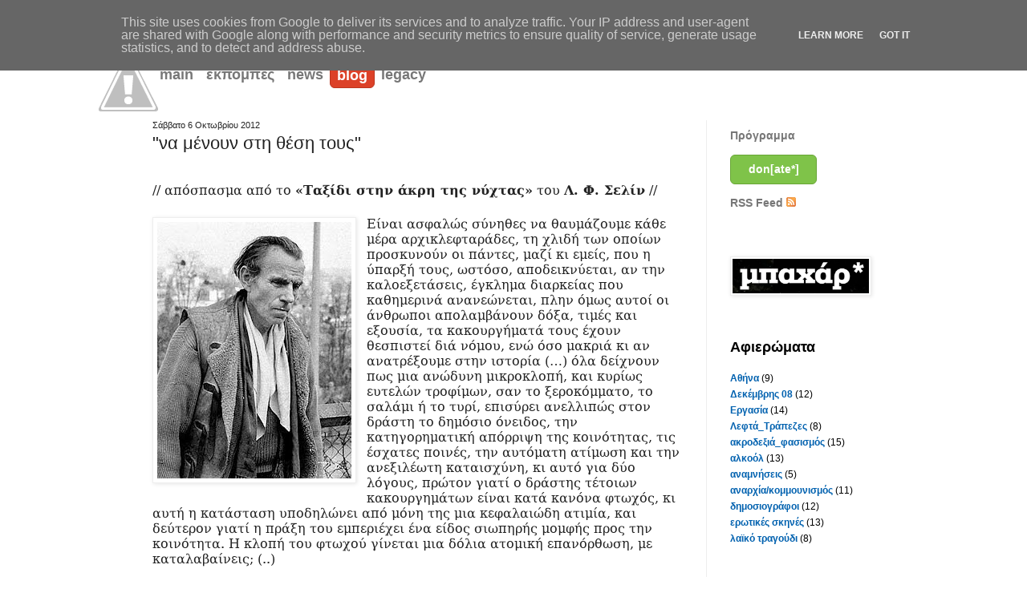

--- FILE ---
content_type: text/html; charset=UTF-8
request_url: http://blogs.radiobubble.gr/2012/10/blog-post_6.html
body_size: 18437
content:
<!DOCTYPE html>
<html class='v2' dir='ltr' xmlns='http://www.w3.org/1999/xhtml' xmlns:b='http://www.google.com/2005/gml/b' xmlns:data='http://www.google.com/2005/gml/data' xmlns:expr='http://www.google.com/2005/gml/expr'>
<head>
<link href='https://www.blogger.com/static/v1/widgets/335934321-css_bundle_v2.css' rel='stylesheet' type='text/css'/>
<meta content='IE=edge,chrome=1' http-equiv='X-UA-Compatible'/>
<meta content='width=1100' name='viewport'/>
<meta content='text/html; charset=UTF-8' http-equiv='Content-Type'/>
<meta content='blogger' name='generator'/>
<link href='http://blogs.radiobubble.gr/favicon.ico' rel='icon' type='image/x-icon'/>
<link href='http://blogs.radiobubble.gr/2012/10/blog-post_6.html' rel='canonical'/>
<link rel="alternate" type="application/atom+xml" title="radiobubble - blog - Atom" href="http://blogs.radiobubble.gr/feeds/posts/default" />
<link rel="alternate" type="application/rss+xml" title="radiobubble - blog - RSS" href="http://blogs.radiobubble.gr/feeds/posts/default?alt=rss" />
<link rel="service.post" type="application/atom+xml" title="radiobubble - blog - Atom" href="https://www.blogger.com/feeds/3247539740372662517/posts/default" />

<link rel="alternate" type="application/atom+xml" title="radiobubble - blog - Atom" href="http://blogs.radiobubble.gr/feeds/7306504899699237054/comments/default" />
<!--Can't find substitution for tag [blog.ieCssRetrofitLinks]-->
<link href='https://blogger.googleusercontent.com/img/b/R29vZ2xl/AVvXsEg9zoqxh00Ww43iXDscxUjASz8Hj7h08xJSURiB7WGvR0iA4JycBgjJ_6p05doIBVT8TIIgh0zJTJNJm28mDaNPvPKhrpBTofUWvgx3M7_EQEYbLdmIu1vbQHIom3_p1qSMDDbL6Nf_miGU/s1600/celine.jpg' rel='image_src'/>
<meta content='http://blogs.radiobubble.gr/2012/10/blog-post_6.html' property='og:url'/>
<meta content='&quot;να μένουν στη θέση τους&quot;' property='og:title'/>
<meta content='  // απόσπασμα από το «Ταξίδι στην άκρη της νύχτας»  του Λ. Φ. Σελίν  //       Είναι ασφαλώς σύνηθες να θαυμάζουμε κάθε μέρα αρχικλεφταράδες...' property='og:description'/>
<meta content='https://blogger.googleusercontent.com/img/b/R29vZ2xl/AVvXsEg9zoqxh00Ww43iXDscxUjASz8Hj7h08xJSURiB7WGvR0iA4JycBgjJ_6p05doIBVT8TIIgh0zJTJNJm28mDaNPvPKhrpBTofUWvgx3M7_EQEYbLdmIu1vbQHIom3_p1qSMDDbL6Nf_miGU/w1200-h630-p-k-no-nu/celine.jpg' property='og:image'/>
<title>radiobubble - blog: "να μένουν στη θέση τους"</title>
<style id='page-skin-1' type='text/css'><!--
/*
-----------------------------------------------
Blogger Template Style
Name:     Simple
Designer: Josh Peterson
URL:      www.noaesthetic.com
----------------------------------------------- */
/* Variable definitions
====================
<Variable name="keycolor" description="Main Color" type="color" default="#66bbdd"/>
<Group description="Page Text" selector="body">
<Variable name="body.font" description="Font" type="font"
default="normal normal 12px Helvetica, Arial,  sans-serif"/>
<Variable name="body.text.color" description="Text Color" type="color" default="#222222"/>
</Group>
<Group description="Backgrounds" selector=".body-fauxcolumns-outer">
<Variable name="body.background.color" description="Outer Background" type="color" default="#ffffff"/>
<Variable name="content.background.color" description="Main Background" type="color" default="#ffffff"/>
<Variable name="header.background.color" description="Header Background" type="color" default="transparent"/>
</Group>
<Group description="Links" selector=".main-outer">
<Variable name="link.color" description="Link Color" type="color" default="#2288bb"/>
<Variable name="link.visited.color" description="Visited Color" type="color" default="#888888"/>
<Variable name="link.hover.color" description="Hover Color" type="color" default="#33aaff"/>
</Group>
<Group description="Blog Title" selector=".header h1">
<Variable name="header.font" description="Font" type="font"
default="normal normal 60px Helvetica, Arial,  sans-serif"/>
<Variable name="header.text.color" description="Title Color" type="color" default="#3399bb" />
</Group>
<Group description="Blog Description" selector=".header .description">
<Variable name="description.text.color" description="Description Color" type="color"
default="#777777" />
</Group>
<Group description="Tabs Text" selector=".tabs-inner .widget li a">
<Variable name="tabs.font" description="Font" type="font"
default="normal normal 14px Helvetica, Arial,  sans-serif"/>
<Variable name="tabs.text.color" description="Text Color" type="color" default="#999999"/>
<Variable name="tabs.selected.text.color" description="Selected Color" type="color" default="#000000"/>
</Group>
<Group description="Tabs Background" selector=".tabs-outer .PageList">
<Variable name="tabs.background.color" description="Background Color" type="color" default="#f5f5f5"/>
<Variable name="tabs.selected.background.color" description="Selected Color" type="color" default="#eeeeee"/>
</Group>
<Group description="Post Title" selector="h3.post-title, .comments h4">
<Variable name="post.title.font" description="Font" type="font"
default="normal normal 22px Helvetica, Arial,  sans-serif"/>
</Group>
<Group description="Date Header" selector=".date-header">
<Variable name="date.header.color" description="Text Color" type="color"
default="#222222"/>
<Variable name="date.header.background.color" description="Background Color" type="color"
default="transparent"/>
</Group>
<Group description="Post Footer" selector=".post-footer">
<Variable name="post.footer.text.color" description="Text Color" type="color" default="#666666"/>
<Variable name="post.footer.background.color" description="Background Color" type="color"
default="#f9f9f9"/>
<Variable name="post.footer.border.color" description="Shadow Color" type="color" default="#eeeeee"/>
</Group>
<Group description="Gadgets" selector="h2">
<Variable name="widget.title.font" description="Title Font" type="font"
default="normal bold 11px Helvetica, Arial,  sans-serif"/>
<Variable name="widget.title.text.color" description="Title Color" type="color" default="#000000"/>
<Variable name="widget.alternate.text.color" description="Alternate Color" type="color" default="#999999"/>
</Group>
<Group description="Images" selector=".main-inner">
<Variable name="image.background.color" description="Background Color" type="color" default="#ffffff"/>
<Variable name="image.border.color" description="Border Color" type="color" default="#eeeeee"/>
<Variable name="image.text.color" description="Caption Text Color" type="color" default="#222222"/>
</Group>
<Group description="Accents" selector=".content-inner">
<Variable name="body.rule.color" description="Separator Line Color" type="color" default="#eeeeee"/>
<Variable name="tabs.border.color" description="Tabs Border Color" type="color" default="#eeeeee"/>
</Group>
<Variable name="body.background" description="Body Background" type="background"
color="#ffffff" default="$(color) none repeat scroll top left"/>
<Variable name="body.background.override" description="Body Background Override" type="string" default=""/>
<Variable name="body.background.gradient.cap" description="Body Gradient Cap" type="url"
default="url(http://www.blogblog.com/1kt/simple/gradients_light.png)"/>
<Variable name="body.background.gradient.tile" description="Body Gradient Tile" type="url"
default="url(http://www.blogblog.com/1kt/simple/body_gradient_tile_light.png)"/>
<Variable name="content.background.color.selector" description="Content Background Color Selector" type="string" default=".content-inner"/>
<Variable name="content.padding" description="Content Padding" type="length" default="10px"/>
<Variable name="content.padding.horizontal" description="Content Horizontal Padding" type="length" default="10px"/>
<Variable name="content.shadow.spread" description="Content Shadow Spread" type="length" default="40px"/>
<Variable name="content.shadow.spread.webkit" description="Content Shadow Spread (WebKit)" type="length" default="5px"/>
<Variable name="content.shadow.spread.ie" description="Content Shadow Spread (IE)" type="length" default="10px"/>
<Variable name="main.border.width" description="Main Border Width" type="length" default="0"/>
<Variable name="header.background.gradient" description="Header Gradient" type="url" default="none"/>
<Variable name="header.shadow.offset.left" description="Header Shadow Offset Left" type="length" default="-1px"/>
<Variable name="header.shadow.offset.top" description="Header Shadow Offset Top" type="length" default="-1px"/>
<Variable name="header.shadow.spread" description="Header Shadow Spread" type="length" default="1px"/>
<Variable name="header.padding" description="Header Padding" type="length" default="30px"/>
<Variable name="header.border.size" description="Header Border Size" type="length" default="1px"/>
<Variable name="header.bottom.border.size" description="Header Bottom Border Size" type="length" default="0"/>
<Variable name="header.border.horizontalsize" description="Header Horizontal Border Size" type="length" default="0"/>
<Variable name="description.text.size" description="Description Text Size" type="string" default="140%"/>
<Variable name="tabs.margin.top" description="Tabs Margin Top" type="length" default="0" />
<Variable name="tabs.margin.side" description="Tabs Side Margin" type="length" default="30px" />
<Variable name="tabs.background.gradient" description="Tabs Background Gradient" type="url"
default="url(http://www.blogblog.com/1kt/simple/gradients_light.png)"/>
<Variable name="tabs.border.width" description="Tabs Border Width" type="length" default="1px"/>
<Variable name="tabs.bevel.border.width" description="Tabs Bevel Border Width" type="length" default="1px"/>
<Variable name="date.header.padding" description="Date Header Padding" type="string" default="inherit"/>
<Variable name="date.header.letterspacing" description="Date Header Letter Spacing" type="string" default="inherit"/>
<Variable name="date.header.margin" description="Date Header Margin" type="string" default="inherit"/>
<Variable name="post.margin.bottom" description="Post Bottom Margin" type="length" default="25px"/>
<Variable name="image.border.small.size" description="Image Border Small Size" type="length" default="2px"/>
<Variable name="image.border.large.size" description="Image Border Large Size" type="length" default="5px"/>
<Variable name="page.width.selector" description="Page Width Selector" type="string" default=".region-inner"/>
<Variable name="page.width" description="Page Width" type="string" default="auto"/>
<Variable name="main.section.margin" description="Main Section Margin" type="length" default="15px"/>
<Variable name="main.padding" description="Main Padding" type="length" default="15px"/>
<Variable name="main.padding.top" description="Main Padding Top" type="length" default="30px"/>
<Variable name="main.padding.bottom" description="Main Padding Bottom" type="length" default="30px"/>
<Variable name="paging.background"
color="#ffffff"
description="Background of blog paging area" type="background"
default="transparent none no-repeat scroll top center"/>
<Variable name="footer.bevel" description="Bevel border length of footer" type="length" default="0"/>
<Variable name="mobile.background.overlay" description="Mobile Background Overlay" type="string"
default="transparent none repeat scroll top left"/>
<Variable name="mobile.background.size" description="Mobile Background Size" type="string" default="auto"/>
<Variable name="mobile.button.color" description="Mobile Button Color" type="color" default="#ffffff" />
<Variable name="startSide" description="Side where text starts in blog language" type="automatic" default="left"/>
<Variable name="endSide" description="Side where text ends in blog language" type="automatic" default="right"/>
*/
/* Content
----------------------------------------------- */
body {
font: normal normal 12px Helvetica, Arial,  sans-serif;
color: #222222;
background: #ffffff none repeat scroll top left;
padding: 0 40px 40px 40px;
}
html body .region-inner {
min-width: 0;
max-width: 100%;
width: auto;
}
a:link {
text-decoration:none;
color: #0061af;
}
a:visited {
text-decoration:none;
color: #31386f;
}
a:hover {
text-decoration:underline;
color: #dc4128;
}
.body-fauxcolumn-outer .fauxcolumn-inner {
background: transparent url(http://www.blogblog.com/1kt/simple/body_gradient_tile_light.png) repeat scroll top left;
_background-image: none;
}
.body-fauxcolumn-outer .cap-top {
position: absolute;
z-index: 1;
height: 400px;
width: 100%;
background: #ffffff none repeat scroll top left;
}
.body-fauxcolumn-outer .cap-top .cap-left {
width: 100%;
background: transparent url(http://www.blogblog.com/1kt/simple/gradients_light.png) repeat-x scroll top left;
_background-image: none;
}
.content-inner {
padding: 10px 10px;
}
.content-inner {
background-color: #ffffff;
}
/* Header
----------------------------------------------- */
.header-outer {
background: #ffffff url(http://www.blogblog.com/1kt/simple/gradients_light.png) repeat-x scroll 0 -400px;
_background-image: none;
}
.Header h1 {
font: normal normal 60px Helvetica, Arial,  sans-serif;
color: #dc4128;
text-shadow: 1px 2px 3px rgba(0, 0, 0, .2);
}
.Header h1 a {
color: #dc4128;
}
.Header .description {
font-size: 140%;
color: #ffffff;
}
.header-inner .Header .titlewrapper {
padding: 22px 30px;
}
.header-inner .Header .descriptionwrapper {
padding: 0 30px;
}
/* Tabs
----------------------------------------------- */
.tabs-inner .section:first-child {
border-top: 0 solid #eeeeee;
}
.tabs-inner .section:first-child ul {
margin-top: -0;
border-top: 0 solid #eeeeee;
border-left: 0 solid #eeeeee;
border-right: 0 solid #eeeeee;
}
.tabs-inner .widget ul {
background: #f5f5f5 url(http://www.blogblog.com/1kt/simple/gradients_light.png) repeat-x scroll 0 -800px;
_background-image: none;
border-bottom: 1px solid #eeeeee;
margin-top: 0;
margin-left: -30px;
margin-right: -30px;
}
.tabs-inner .widget li a {
display: inline-block;
padding: .6em 1em;
font: normal normal 14px Helvetica, Arial,  sans-serif;
color: #999999;
border-left: 1px solid #ffffff;
border-right: 1px solid #eeeeee;
}
.tabs-inner .widget li:first-child a {
border-left: none;
}
.tabs-inner .widget li.selected a, .tabs-inner .widget li a:hover {
color: #000000;
background-color: #eeeeee;
text-decoration: none;
}
/* Columns
----------------------------------------------- */
.main-outer {
border-top: 0 solid #eeeeee;
}
.fauxcolumn-left-outer .fauxcolumn-inner {
border-right: 1px solid #eeeeee;
}
.fauxcolumn-right-outer .fauxcolumn-inner {
border-left: 1px solid #eeeeee;
}
/* Headings
----------------------------------------------- */
h2 {
margin: 0 0 1em 0;
font: normal bold 11px Helvetica, Arial,  sans-serif;
color: #000000;
text-transform: uppercase;
}
/* Widgets
----------------------------------------------- */
.widget .zippy {
color: #999999;
text-shadow: 2px 2px 1px rgba(0, 0, 0, .1);
}
.widget .popular-posts ul {
list-style: none;
}
/* Posts
----------------------------------------------- */
.date-header span {
background-color: transparent;
color: #222222;
padding: inherit;
letter-spacing: inherit;
margin: inherit;
}
.main-inner {
padding-top: 30px;
padding-bottom: 30px;
}
.main-inner .column-center-inner {
padding: 0 15px;
}
.main-inner .column-center-inner .section {
margin: 0 15px;
}
.post {
margin: 0 0 25px 0;
}
h3.post-title, .comments h4 {
font: normal normal 22px Helvetica, Arial,  sans-serif;
margin: .75em 0 0;
}
.post-body {
font-size: 110%;
line-height: 1.4;
position: relative;
}
.post-body img, .post-body .tr-caption-container, .Profile img, .Image img,
.BlogList .item-thumbnail img {
padding: 2px;
background: #ffffff;
border: 1px solid #eeeeee;
-moz-box-shadow: 1px 1px 5px rgba(0, 0, 0, .1);
-webkit-box-shadow: 1px 1px 5px rgba(0, 0, 0, .1);
box-shadow: 1px 1px 5px rgba(0, 0, 0, .1);
}
.post-body img, .post-body .tr-caption-container {
padding: 5px;
}
.post-body .tr-caption-container {
color: #222222;
}
.post-body .tr-caption-container img {
padding: 0;
background: transparent;
border: none;
-moz-box-shadow: 0 0 0 rgba(0, 0, 0, .1);
-webkit-box-shadow: 0 0 0 rgba(0, 0, 0, .1);
box-shadow: 0 0 0 rgba(0, 0, 0, .1);
}
.post-header {
margin: 0 0 1.5em;
line-height: 1.6;
font-size: 90%;
}
.post-footer {
margin: 20px -2px 0;
padding: 5px 10px;
color: #666666;
background-color: #f9f9f9;
border-bottom: 1px solid #eeeeee;
line-height: 1.6;
font-size: 90%;
}
#comments .comment-author {
padding-top: 1.5em;
border-top: 1px solid #eeeeee;
background-position: 0 1.5em;
}
#comments .comment-author:first-child {
padding-top: 0;
border-top: none;
}
.avatar-image-container {
margin: .2em 0 0;
}
#comments .avatar-image-container img {
border: 1px solid #eeeeee;
}
/* Accents
---------------------------------------------- */
.section-columns td.columns-cell {
border-left: 1px solid #eeeeee;
}
.blog-pager {
background: transparent none no-repeat scroll top center;
}
.blog-pager-older-link, .home-link,
.blog-pager-newer-link {
background-color: #ffffff;
padding: 5px;
}
.footer-outer {
border-top: 0 dashed #bbbbbb;
}
/* Mobile
----------------------------------------------- */
body.mobile  {
background-size: auto;
}
.mobile .body-fauxcolumn-outer {
background: transparent none repeat scroll top left;
}
.mobile .body-fauxcolumn-outer .cap-top {
background-size: 100% auto;
}
.mobile .content-outer {
-webkit-box-shadow: 0 0 3px rgba(0, 0, 0, .15);
box-shadow: 0 0 3px rgba(0, 0, 0, .15);
padding: 0 40px;
}
body.mobile .AdSense {
margin: 0 -40px;
}
.mobile .tabs-inner .widget ul {
margin-left: 0;
margin-right: 0;
}
.mobile .post {
margin: 0;
}
.mobile .main-inner .column-center-inner .section {
margin: 0;
}
.mobile .date-header span {
padding: 0.1em 10px;
margin: 0 -10px;
}
.mobile h3.post-title {
margin: 0;
}
.mobile .blog-pager {
background: transparent none no-repeat scroll top center;
}
.mobile .footer-outer {
border-top: none;
}
.mobile .main-inner, .mobile .footer-inner {
background-color: #ffffff;
}
.mobile-index-contents {
color: #222222;
}
.mobile-link-button {
background-color: #0061af;
}
.mobile-link-button a:link, .mobile-link-button a:visited {
color: #ffffff;
}
.mobile .tabs-inner .section:first-child {
border-top: none;
}
.mobile .tabs-inner .PageList .widget-content {
background-color: #eeeeee;
color: #000000;
border-top: 1px solid #eeeeee;
border-bottom: 1px solid #eeeeee;
}
.mobile .tabs-inner .PageList .widget-content .pagelist-arrow {
border-left: 1px solid #eeeeee;
}
}
/* tumblr theme adjustments _________________________________________________ */
body.tumblr{ margin-top: 0; }
.tumblr .rb_header .rb_logo .bubble{ top: 2px;}
.tumblr #rb_sidebar { position: absolute; right: -127px; top: 0; border-left: 1px solid #eee; padding-left: 29px; }
.tumblr #sidebar { top: 121px; border-left: 1px solid #eee; padding-left: 20px; padding-top: 20px;}
.tumblr #sidebar #search input {position: relative; left: -4px; top: 5px;}
.tumblr div#content { width: 600px; margin-top: 40px; padding-top: 0; left: -69px; }
.tumblr div.post { margin-right: 30px; }
.tumblr #pages_nav { margin-bottom: 20px; }
.tumblr .rb_listen { padding-bottom: 5px; }
.tumblr #rb_donate { position: relative; top: 6px; padding-bottom: 10px; padding-top: 9px; margin-top: 0; }
.tumblr a.rb_link{ margin-bottom: 10px; }
/* blogger theme adjustments ________________________________________________ */
.blogger .widget h2.date-header{
color: #444;
font-size: 11px;
margin: 0;
margin-bottom: 0.4em;
text-transform: none;
font-weight: normal;
}
.blogger .widget h2{ font-size: 14px; text-transform: none; }
.blogger #navbar{ display: none; }
.blogger h3.post-title.entry-title{
margin-top: 0
}
.blogger .widget .widget-content ul{
list-style: none;
padding-left: 0;
}
.blogger .widget.PageList a{
font-size: 14px;
font-weight: bold;
}
.blogger .widget.PageList .selected a{
color: #444;
}
/* bubbleplayer _____________________________________________________________ */
#bubbleplayer{
width: 480px;
height: 100px;
margin: 0 auto;
position: relative;
}
#bubbleplayer .bubble{
position: absolute;
left: -10px;
top: 0;
}
#bubbleplayer #logo{
margin-bottom: 32px;
}
#bubbleplayer #player{
position: relative;
margin-top: 8px;
}
#bubbleplayer #player a{
font-size: 10px;
font-family: sans-serif;
display: block;
}
#bubbleplayer .stream_url{
float: right;
}
#bubbleplayer .prog{
float: left;
}
/* radiobubble ______________________________________________________________ */
.rb_nav li {
display: inline;
list-style: none;
}
.rb_nav {
padding: 0;
margin: 0;
margin-bottom: 1em;
position: relative; left: -9px;
}
.rb_nav li a,
.rb_nav .active a{
display: block;
float: left;
padding: 0;
margin: 0;
color: #777;
font-size: 18px;
font-weight: bold;
padding: 4px 8px;
}
.rb_nav li a:hover{
color: #4d4d4d;
}
.rb_nav .active a:hover{
color: white;
}
.rb_nav .active a{
display: block;
-webkit-border-radius: 6px;
-moz-border-radius: 6px;
border-radius: 6px;
color: white;
background-color: #dc4128;
border: 1px solid #BC3620;
}
.rb_header {
width: 880px;
margin: 0 auto;
padding-top: 12px;
position: relative;
font-family: Helvetica, Arial, sans-serif;
}
a.rb_listen {
display: block;
color: white;
background-color: #DC4128;
border: 1px solid #BC3620;
border-top: none;
-webkit-border-bottom-right-radius: 8px;
-webkit-border-bottom-left-radius: 8px;
-moz-border-radius-bottomright: 8px;
-moz-border-radius-bottomleft: 8px;
border-bottom-right-radius: 8px;
border-bottom-left-radius: 8px;
font-size: 11px;
font-weight: bold;
position: absolute;
right: 106px;
top: 0px;
text-align: center;
padding: 4px;
padding-top: 0;
}
.rb_listen img{ display: block; }
.rb_header .rb_logo{
padding: 0;
margin: 0;
margin-bottom: 12px;
}
.rb_stream,
.rb_stream:link,
.rb_stream:hover,
.rb_stream:visited{
}
.rb_header a:hover,
.rb_header a:link,
.rb_header a:visited,
.rb_header a{
text-decoration: none;
}
.rb_header .rb_logo .bubble{
position: absolute;
left: -140px;
top: -10px;
z-index: 3;
}
#rb_sidebar{ background-color: #fff }
#rb_donate{
background-color: #7fc349;
border: 1px solid #68a636;
width: 90px;
color: white;
}
#rb_sidebar a.rb_link{
color: #777;
font-size: 14px;
display: block;
margin-bottom: .5em;
font-weight: bold;
}
a.rb_link.active,
a.rb_link.active:hover,
a.rb_link:hover{
color: #444;
text-decoration: none;
}
a.rb_button{
max-width: 120px;
padding: 8px;
display: block;
margin: 1em 0;
-webkit-border-radius: 6px;
-moz-border-radius: 6px;
border-radius: 6px;
font-size: 14px;
font-weight: bold;
text-align: center;
color: white;
}
a.rb_button:hover{
background-color: red;
color: white;
text-decoration: none;
}
/* Contain floats: h5bp.com/q */
.clearfix:before, .clearfix:after { content: ""; display: table; }
.clearfix:after { clear: both; }
.clearfix { zoom: 1; }
div.hr{ margin-bottom: 1em; border-bottom: 1px solid #eee;}
body{overflow-y: scroll;}
img{border: none;}
a{outline: none;}
/*blogs customisations ______________________________________________________*/
.rbblogs .sidebar .widget{
background-color: white;
padding: 10px;
margin-left: -10px;
color: black;
}
.rbblogs.blogger .widget.PageList a{color: #80C6FF}
.rbblogs.blogger .widget.PageList .selected a{
color: #fff;
}
.rbblogs .sidebar .widget h2{
color: black;
font-weight: bold;
font-size: 18px;
}
.rbblogs .sidebar .widget a{
font-weight: bold;
color: #0061af;
}
.rbblogs #HTML1{background-color: white;}
.promoted .widget.Image .widget-content img{
width: 310px;
height: 240px;
padding: 0;
}
.promoted .widget.Image{
width: 310px;
float: left;
padding: 0;
margin: 0;
padding-bottom: 30px;
}
#Image1{
padding-right: 20px;
}
.rbblogs .promoted .widget a { color: #80C6FF}
.rbblogs .promoted .widget{ background: black; color: white; padding: 10px;}
.rbblogs .promoted .widget h2{ color: white; font-size: 14px; }
#Blog1 { margin-top: 0; }
.promoted .widget.Image h2{
background-color: rgba(0, 0, 0, 0.5);
color: white;
margin: 0;
position: absolute;
z-index: 20;
width: 300px;
font-size: 15px;
padding: 5px;
margin-left: 1px;
}
--></style>
<style id='template-skin-1' type='text/css'><!--
body {
min-width: 980px;
}
.content-outer, .content-fauxcolumn-outer, .region-inner {
min-width: 980px;
max-width: 980px;
_width: 980px;
}
.main-inner .columns {
padding-left: 0;
padding-right: 240px;
}
.main-inner .fauxcolumn-center-outer {
left: 0;
right: 240px;
/* IE6 does not respect left and right together */
_width: expression(this.parentNode.offsetWidth -
parseInt("0") -
parseInt("240px") + 'px');
}
.main-inner .fauxcolumn-left-outer {
width: 0;
}
.main-inner .fauxcolumn-right-outer {
width: 240px;
}
.main-inner .column-left-outer {
width: 0;
right: 100%;
margin-left: -0;
}
.main-inner .column-right-outer {
width: 240px;
margin-right: -240px;
}
#layout {
min-width: 0;
}
#layout .content-outer {
min-width: 0;
width: 800px;
}
#layout .region-inner {
min-width: 0;
width: auto;
}
--></style>
<script src='https://ajax.googleapis.com/ajax/libs/jquery/1.6.4/jquery.min.js'></script>
<link href='https://www.blogger.com/dyn-css/authorization.css?targetBlogID=3247539740372662517&amp;zx=324f3f31-7204-4083-ade4-8d209fc2bd37' media='none' onload='if(media!=&#39;all&#39;)media=&#39;all&#39;' rel='stylesheet'/><noscript><link href='https://www.blogger.com/dyn-css/authorization.css?targetBlogID=3247539740372662517&amp;zx=324f3f31-7204-4083-ade4-8d209fc2bd37' rel='stylesheet'/></noscript>
<meta name='google-adsense-platform-account' content='ca-host-pub-1556223355139109'/>
<meta name='google-adsense-platform-domain' content='blogspot.com'/>

<script type="text/javascript" language="javascript">
  // Supply ads personalization default for EEA readers
  // See https://www.blogger.com/go/adspersonalization
  adsbygoogle = window.adsbygoogle || [];
  if (typeof adsbygoogle.requestNonPersonalizedAds === 'undefined') {
    adsbygoogle.requestNonPersonalizedAds = 1;
  }
</script>


</head>
<body class='loading no-js blogger '>
<div class='navbar section' id='navbar'><div class='widget Navbar' data-version='1' id='Navbar1'><script type="text/javascript">
    function setAttributeOnload(object, attribute, val) {
      if(window.addEventListener) {
        window.addEventListener('load',
          function(){ object[attribute] = val; }, false);
      } else {
        window.attachEvent('onload', function(){ object[attribute] = val; });
      }
    }
  </script>
<div id="navbar-iframe-container"></div>
<script type="text/javascript" src="https://apis.google.com/js/platform.js"></script>
<script type="text/javascript">
      gapi.load("gapi.iframes:gapi.iframes.style.bubble", function() {
        if (gapi.iframes && gapi.iframes.getContext) {
          gapi.iframes.getContext().openChild({
              url: 'https://www.blogger.com/navbar/3247539740372662517?po\x3d7306504899699237054\x26origin\x3dhttp://blogs.radiobubble.gr',
              where: document.getElementById("navbar-iframe-container"),
              id: "navbar-iframe"
          });
        }
      });
    </script><script type="text/javascript">
(function() {
var script = document.createElement('script');
script.type = 'text/javascript';
script.src = '//pagead2.googlesyndication.com/pagead/js/google_top_exp.js';
var head = document.getElementsByTagName('head')[0];
if (head) {
head.appendChild(script);
}})();
</script>
</div></div>
<script>document.body.className = document.body.className.replace('no-js', 'js');</script>
<!--[if lt IE 7]> <script>document.body.className = document.body.className+' oldie ie6'</script> <![endif]-->
<!--[if IE 7]> <script>document.body.className = document.body.className+' oldie ie7'</script> <![endif]-->
<!--[if IE 8]> <script>document.body.className = document.body.className+' oldie ie8'</script> <![endif]-->
<header>
<div class='header section' id='header'><div class='widget HTML' data-version='1' id='HTML3'>
<div class='widget-content'>
<script>document.body.className = document.body.className + ' rbblogs'</script>

<!-- radiobubble header -->
<div class="rb_header" id="radiobubble_header">
  <h1 class="rb_logo">
    <a href="http://www.radiobubble.gr">
        <img alt="radiobubble" title="intergalactic radio"
             src="https://blogger.googleusercontent.com/img/b/R29vZ2xl/AVvXsEgkWGnIvVda1MsLRQoF5YQtR5l4cAO_nL-gaUHJLE4ZC_h5OR30hLU3NG7uAQLIv39THmQ0ztq8os0uGkCmcSpDafTDat6Vu9TI3oYqTObDpISEXx3knKsuCU0Iy_ZrzB7krftuFG_JE_w/s320/title.png"/>
        <img alt="logo" class="bubble" title="fresh" 
             src="https://lh6.googleusercontent.com/-3wqTy38Pg-0/TnIblCW_7zI/AAAAAAAAAQU/Ctls1uG2aQ0/s512/bubble_xl.png"/>
    </a>
  </h1>

  <ul class="rb_nav clearfix">
    <li><a href="http://www.radiobubble.gr">main</a></li>
    <li><a href="http://liveradio.radiobubble.gr">εκπομπές</a></li>
    <li><a href="http://news.radiobubble.gr">news</a></li>
<!--<li><a href="http://music.radiobubble.gr">music</a></li>-->
    <li class="active"><a href="http://blogs.radiobubble.gr">blog</a></li>
<!--<li><a href="http://community.radiobubble.gr">community</a></li>-->
<!--<li><a href="http://cafebar.radiobubble.gr">cafe/bar</a></li>-->
    <li><a href="http://legacy.radiobubble.gr">legacy</a></li>
  </ul>

 
  <a id="rb_player_btn" class="rb_listen" 
     href="http://ec2-75-101-140-184.compute-1.amazonaws.com:8000/stream.m3u">
    <img alt="listen!"
         src="https://blogger.googleusercontent.com/img/b/R29vZ2xl/AVvXsEgLF5MCkM9SrwKP-l7kAUeW6RT7QuO5nO6R_r99H-N7YC_5chq0br4i_j5ga1W9X9041YLYgBrU5UcdjP1S30889SFZGEYAw2Jno1Er-JE0oGC9BD8LOImKiYlhyIxESHeGvoubHnxbrHA/s288/play.png"/>
    listen
  </a>

</div>

<script>
  (function(url, width, height){
    document.getElementById('rb_player_btn').onclick = function(){
      window.open(url, 'bubbleplayer','height='+height+',width='+width+',location=no');
      return false;
    }
  })("http://liveradio.radiobubble.gr/p/bubbleplayer.html", 560, 180);
</script>
<!-- radiobubble header -->
</div>
<div class='clear'></div>
</div></div>
</header>
<div class='body-fauxcolumns'>
<div class='fauxcolumn-outer body-fauxcolumn-outer'>
<div class='cap-top'>
<div class='cap-left'></div>
<div class='cap-right'></div>
</div>
<div class='fauxborder-left'>
<div class='fauxborder-right'></div>
<div class='fauxcolumn-inner'>
</div>
</div>
<div class='cap-bottom'>
<div class='cap-left'></div>
<div class='cap-right'></div>
</div>
</div>
</div>
<div class='content'>
<div class='content-fauxcolumns'>
<div class='fauxcolumn-outer content-fauxcolumn-outer'>
<div class='cap-top'>
<div class='cap-left'></div>
<div class='cap-right'></div>
</div>
<div class='fauxborder-left'>
<div class='fauxborder-right'></div>
<div class='fauxcolumn-inner'>
</div>
</div>
<div class='cap-bottom'>
<div class='cap-left'></div>
<div class='cap-right'></div>
</div>
</div>
</div>
<div class='content-outer'>
<div class='content-cap-top cap-top'>
<div class='cap-left'></div>
<div class='cap-right'></div>
</div>
<div class='fauxborder-left content-fauxborder-left'>
<div class='fauxborder-right content-fauxborder-right'></div>
<div class='content-inner'>
<div class='tabs-outer'>
<div class='tabs-cap-top cap-top'>
<div class='cap-left'></div>
<div class='cap-right'></div>
</div>
<div class='fauxborder-left tabs-fauxborder-left'>
<div class='fauxborder-right tabs-fauxborder-right'></div>
<div class='region-inner tabs-inner'>
<div class='tabs no-items section' id='crosscol'></div>
<div class='tabs no-items section' id='crosscol-overflow'></div>
</div>
</div>
<div class='tabs-cap-bottom cap-bottom'>
<div class='cap-left'></div>
<div class='cap-right'></div>
</div>
</div>
<div class='main-outer'>
<div class='main-cap-top cap-top'>
<div class='cap-left'></div>
<div class='cap-right'></div>
</div>
<div class='fauxborder-left main-fauxborder-left'>
<div class='fauxborder-right main-fauxborder-right'></div>
<div class='region-inner main-inner'>
<div class='columns fauxcolumns'>
<div class='fauxcolumn-outer fauxcolumn-center-outer'>
<div class='cap-top'>
<div class='cap-left'></div>
<div class='cap-right'></div>
</div>
<div class='fauxborder-left'>
<div class='fauxborder-right'></div>
<div class='fauxcolumn-inner'>
</div>
</div>
<div class='cap-bottom'>
<div class='cap-left'></div>
<div class='cap-right'></div>
</div>
</div>
<div class='fauxcolumn-outer fauxcolumn-left-outer'>
<div class='cap-top'>
<div class='cap-left'></div>
<div class='cap-right'></div>
</div>
<div class='fauxborder-left'>
<div class='fauxborder-right'></div>
<div class='fauxcolumn-inner'>
</div>
</div>
<div class='cap-bottom'>
<div class='cap-left'></div>
<div class='cap-right'></div>
</div>
</div>
<div class='fauxcolumn-outer fauxcolumn-right-outer'>
<div class='cap-top'>
<div class='cap-left'></div>
<div class='cap-right'></div>
</div>
<div class='fauxborder-left'>
<div class='fauxborder-right'></div>
<div class='fauxcolumn-inner'>
</div>
</div>
<div class='cap-bottom'>
<div class='cap-left'></div>
<div class='cap-right'></div>
</div>
</div>
<!-- corrects IE6 width calculation -->
<div class='columns-inner'>
<div class='column-center-outer'>
<div class='column-center-inner'>
<div class='promoted clearfix no-items section' id='promoted'></div>
<div class='main clearfix section' id='main'><div class='widget Blog' data-version='1' id='Blog1'>
<div class='blog-posts hfeed'>

          <div class="date-outer">
        
<h2 class='date-header'><span>Σάββατο 6 Οκτωβρίου 2012</span></h2>

          <div class="date-posts">
        
<div class='post-outer'>
<div class='post hentry'>
<a name='7306504899699237054'></a>
<h3 class='post-title entry-title'>
"να μένουν στη θέση τους"
</h3>
<div class='post-header'>
<div class='post-header-line-1'></div>
</div>
<div class='post-body entry-content' id='post-body-7306504899699237054'>
<br />
<div class="MsoNormal">
<span style="font-family: &quot;Constantia&quot;,&quot;serif&quot;; font-size: 12.0pt; mso-bidi-font-family: &quot;Times New Roman&quot;; mso-fareast-font-family: &quot;Times New Roman&quot;; mso-fareast-language: EL;">// απόσπασμα από το <b>&#171;Ταξίδι στην άκρη της νύχτας&#187;</b> του
<b>Λ. Φ. Σελίν</b> //<o:p></o:p></span></div>
<div class="MsoNormal">
<span style="font-family: &quot;Constantia&quot;,&quot;serif&quot;; font-size: 12.0pt; mso-bidi-font-family: &quot;Times New Roman&quot;; mso-fareast-font-family: &quot;Times New Roman&quot;; mso-fareast-language: EL;"><br /></span></div>
<div class="separator" style="clear: both; text-align: center;">
<a href="https://blogger.googleusercontent.com/img/b/R29vZ2xl/AVvXsEg9zoqxh00Ww43iXDscxUjASz8Hj7h08xJSURiB7WGvR0iA4JycBgjJ_6p05doIBVT8TIIgh0zJTJNJm28mDaNPvPKhrpBTofUWvgx3M7_EQEYbLdmIu1vbQHIom3_p1qSMDDbL6Nf_miGU/s1600/celine.jpg" imageanchor="1" style="clear: left; float: left; margin-bottom: 1em; margin-right: 1em;"><img border="0" src="https://blogger.googleusercontent.com/img/b/R29vZ2xl/AVvXsEg9zoqxh00Ww43iXDscxUjASz8Hj7h08xJSURiB7WGvR0iA4JycBgjJ_6p05doIBVT8TIIgh0zJTJNJm28mDaNPvPKhrpBTofUWvgx3M7_EQEYbLdmIu1vbQHIom3_p1qSMDDbL6Nf_miGU/s1600/celine.jpg" /></a></div>
<div class="MsoNormal">
<span style="font-family: &quot;Constantia&quot;,&quot;serif&quot;; font-size: 12.0pt; line-height: 115%;">Είναι ασφαλώς σύνηθες να θαυμάζουμε κάθε μέρα
αρχικλεφταράδες, τη χλιδή των οποίων προσκυνούν οι πάντες, μαζί κι εμείς, που η
ύπαρξή τους, ωστόσο, αποδεικνύεται, αν την καλοεξετάσεις, έγκλημα διαρκείας που
καθημερινά ανανεώνεται, πλην όμως αυτοί οι άνθρωποι απολαμβάνουν δόξα, τιμές
και εξουσία, τα κακουργήματά τους έχουν θεσπιστεί διά νόμου, ενώ όσο μακριά κι
αν ανατρέξουμε στην ιστορία (&#8230;) όλα δείχνουν πως μια ανώδυνη μικροκλοπή, και
κυρίως ευτελών τροφίμων, σαν το ξεροκόμματο, το σαλάμι ή το τυρί, επισύρει
ανελλιπώς στον δράστη το δημόσιο όνειδος, την κατηγορηματική απόρριψη της
κοινότητας, τις έσχατες ποινές, την αυτόματη ατίμωση και την ανεξιλέωτη
καταισχύνη, κι αυτό για δύο λόγους, πρώτον γιατί ο δράστης τέτοιων
κακουργημάτων είναι κατά κανόνα φτωχός, κι αυτή η κατάσταση υποδηλώνει από μόνη
της μια κεφαλαιώδη ατιμία, και δεύτερον γιατί η πράξη του εμπεριέχει ένα είδος
σιωπηρής μομφής προς την κοινότητα. Η κλοπή του φτωχού γίνεται μια δόλια
ατομική επανόρθωση, με καταλαβαίνεις; (..)&nbsp;</span></div>
<div class="MsoNormal">
<span style="font-family: &quot;Constantia&quot;,&quot;serif&quot;; font-size: 12.0pt; line-height: 115%;"><br /></span></div>
<div class="MsoNormal">
<span style="font-family: &quot;Constantia&quot;,&quot;serif&quot;; font-size: 12.0pt; line-height: 115%;">Κι έτσι, η πάταξη των
μικροκλοπών εφαρμόζεται (..) απανταχού της γης, με άκρα δριμύτητα όχι
μόνο ως μέσον κοινωνικής άμυνας, αλλά επιπροσθέτως και κυρίως ως αυστηρή
σύσταση προς άπαντες τους δυστυχείς να μένουν στη θέση τους και στην κάστα
τους, φρόνιμοι, χαρωπά καταδικασμένοι να ψοφάνε ανά τους αιώνας από πείνα και
μιζέρια&#8230;&#8221;<o:p></o:p></span></div>
<div class="MsoNormal">
<span style="font-family: &quot;Constantia&quot;,&quot;serif&quot;; font-size: 12.0pt; line-height: 115%;"><br /></span></div>
<div class="MsoNormal">
<span style="font-family: &quot;Constantia&quot;,&quot;serif&quot;; font-size: 12.0pt; line-height: 115%;"><i>( εκδ. βιβλιοπωλείον της Εστίας, μτφρ: Σ.Ι. Μαργέλλου )</i><o:p></o:p></span></div>
<div style='clear: both;'></div>
</div>
<div class='post-footer'>
<div class='post-footer-line post-footer-line-1'><span class='post-author vcard'>
Αναρτήθηκε από
<span class='fn'>spap</span>
</span>
<span class='post-timestamp'>
στις
<a class='timestamp-link' href='http://blogs.radiobubble.gr/2012/10/blog-post_6.html' rel='bookmark' title='permanent link'><abbr class='published' title='2012-10-06T14:42:00+03:00'>2:42&#8239;μ.μ.</abbr></a>
</span>
<span class='post-comment-link'>
</span>
<span class='post-icons'>
<span class='item-control blog-admin pid-1818629249'>
<a href='https://www.blogger.com/post-edit.g?blogID=3247539740372662517&postID=7306504899699237054&from=pencil' title='Επεξεργασία ανάρτησης'>
<img alt='' class='icon-action' height='18' src='https://resources.blogblog.com/img/icon18_edit_allbkg.gif' width='18'/>
</a>
</span>
</span>
<div class='post-share-buttons goog-inline-block'>
<a class='goog-inline-block share-button sb-email' href='https://www.blogger.com/share-post.g?blogID=3247539740372662517&postID=7306504899699237054&target=email' target='_blank' title='Αποστολή με μήνυμα ηλεκτρονικού ταχυδρομείου
'><span class='share-button-link-text'>Αποστολή με μήνυμα ηλεκτρονικού ταχυδρομείου
</span></a><a class='goog-inline-block share-button sb-blog' href='https://www.blogger.com/share-post.g?blogID=3247539740372662517&postID=7306504899699237054&target=blog' onclick='window.open(this.href, "_blank", "height=270,width=475"); return false;' target='_blank' title='BlogThis!'><span class='share-button-link-text'>BlogThis!</span></a><a class='goog-inline-block share-button sb-twitter' href='https://www.blogger.com/share-post.g?blogID=3247539740372662517&postID=7306504899699237054&target=twitter' target='_blank' title='Κοινοποίηση στο X'><span class='share-button-link-text'>Κοινοποίηση στο X</span></a><a class='goog-inline-block share-button sb-facebook' href='https://www.blogger.com/share-post.g?blogID=3247539740372662517&postID=7306504899699237054&target=facebook' onclick='window.open(this.href, "_blank", "height=430,width=640"); return false;' target='_blank' title='Μοιραστείτε το στο Facebook'><span class='share-button-link-text'>Μοιραστείτε το στο Facebook</span></a><a class='goog-inline-block share-button sb-pinterest' href='https://www.blogger.com/share-post.g?blogID=3247539740372662517&postID=7306504899699237054&target=pinterest' target='_blank' title='Κοινοποίηση στο Pinterest'><span class='share-button-link-text'>Κοινοποίηση στο Pinterest</span></a>
</div>
</div>
<div class='post-footer-line post-footer-line-2'><span class='post-labels'>
Ετικέτες
<a href='http://blogs.radiobubble.gr/search/label/%CE%B1%CE%BD%CE%B1%CE%BA%CE%B1%CF%84%CE%B5%CE%BC%CE%AD%CE%BD%CE%B1' rel='tag'>ανακατεμένα</a>,
<a href='http://blogs.radiobubble.gr/search/label/%CE%B2%CE%B9%CE%B2%CE%BB%CE%AF%CE%B1' rel='tag'>βιβλία</a>,
<a href='http://blogs.radiobubble.gr/search/label/%CE%A3%CE%B5%CE%BB%CE%AF%CE%BD' rel='tag'>Σελίν</a>
</span>
</div>
<div class='post-footer-line post-footer-line-3'><span class='post-location'>
</span>
</div>
</div>
</div>
<div class='comments' id='comments'>
<a name='comments'></a>
<h4>Δεν υπάρχουν σχόλια:</h4>
<div id='Blog1_comments-block-wrapper'>
<dl class='avatar-comment-indent' id='comments-block'>
</dl>
</div>
<p class='comment-footer'>
<div class='comment-form'>
<a name='comment-form'></a>
<h4 id='comment-post-message'>Δημοσίευση σχολίου</h4>
<p>
</p>
<a href='https://www.blogger.com/comment/frame/3247539740372662517?po=7306504899699237054&hl=el&saa=85391&origin=http://blogs.radiobubble.gr' id='comment-editor-src'></a>
<iframe allowtransparency='true' class='blogger-iframe-colorize blogger-comment-from-post' frameborder='0' height='410px' id='comment-editor' name='comment-editor' src='' width='100%'></iframe>
<script src='https://www.blogger.com/static/v1/jsbin/2830521187-comment_from_post_iframe.js' type='text/javascript'></script>
<script type='text/javascript'>
      BLOG_CMT_createIframe('https://www.blogger.com/rpc_relay.html');
    </script>
</div>
</p>
</div>
</div>

        </div></div>
      
</div>
<div class='blog-pager' id='blog-pager'>
<span id='blog-pager-newer-link'>
<a class='blog-pager-newer-link' href='http://blogs.radiobubble.gr/2012/10/blog-post_9.html' id='Blog1_blog-pager-newer-link' title='Νεότερη ανάρτηση'>Νεότερη ανάρτηση</a>
</span>
<span id='blog-pager-older-link'>
<a class='blog-pager-older-link' href='http://blogs.radiobubble.gr/2012/10/2.html' id='Blog1_blog-pager-older-link' title='Παλαιότερη Ανάρτηση'>Παλαιότερη Ανάρτηση</a>
</span>
<a class='home-link' href='http://blogs.radiobubble.gr/'>Αρχική σελίδα</a>
</div>
<div class='clear'></div>
<div class='post-feeds'>
<div class='feed-links'>
Εγγραφή σε:
<a class='feed-link' href='http://blogs.radiobubble.gr/feeds/7306504899699237054/comments/default' target='_blank' type='application/atom+xml'>Σχόλια ανάρτησης (Atom)</a>
</div>
</div>
</div></div>
</div>
</div>
<div class='column-left-outer'>
<div class='column-left-inner'>
<aside>
</aside>
</div>
</div>
<div class='column-right-outer'>
<div class='column-right-inner'>
<aside>
<div class='sidebar section' id='sidebar-right-1'><div class='widget HTML' data-version='1' id='HTML1'>
<div class='widget-content'>
<!-- radiobubble sidebar -->
<div id="rb_sidebar">

    <a href="http://liveradio.radiobubble.gr/p/2014.html" 
       class="rb_link" 
       id="rb_prog">Πρόγραμμα</a>
<!--   <a href="http://cafebar.radiobubble.gr/" 
       class="rb_link"
       id="rb_events">Εκδηλώσεις</a>
    <a href="http://liveradio.radiobubble.gr/p/blog-page_12.html" 
       class="rb_link"
       id="rb_prog">Συνεργάτες</a> -->

    <a href="http://www.radiobubble.gr/p/donate.html" 
       class="rb_button" 
       id="rb_donate">don[ate*]</a>
   <a href="http://feeds.feedburner.com/radiobubble_all"
       class="rb_link"
       type="application/atom+xml">
       RSS Feed
       <img src="http://img1.blogblog.com/img/icon_feed12.png" alt="rss"/>
    </a>
     

</div>
<div id="sidebar">
<!-- radiobubble sidebar --></div>
</div>
<div class='clear'></div>
</div><div class='widget Image' data-version='1' id='Image2'>
<div class='widget-content'>
<a href='http://blogs.radiobubble.gr/2013/03/bahar-mag-download-links.html'>
<img alt='' height='46' id='Image2_img' src='https://blogger.googleusercontent.com/img/b/R29vZ2xl/AVvXsEgqjo98wAE5cmGImmfPCKecHTVh3M3krN6YsUAkg5i4TmD2OzluiYsChNJ62Kf1e0onWb68b3IJLuhdzp0oRIPOvQaHvg_YRGd8rpU0kF24w9JihgCl8VZlAXRJa2CKGD274FXG8SNQLrvl/s1600/%25CE%25BC%25CF%2580%25CE%25B1%25CF%2587%25CE%25AC%25CF%2581_3-1.png' width='180'/>
</a>
<br/>
</div>
<div class='clear'></div>
</div><div class='widget Label' data-version='1' id='Label1'>
<h2>Αφιερώματα</h2>
<div class='widget-content list-label-widget-content'>
<ul>
<li>
<a dir='ltr' href='http://blogs.radiobubble.gr/search/label/%CE%91%CE%B8%CE%AE%CE%BD%CE%B1'>Αθήνα</a>
<span dir='ltr'>(9)</span>
</li>
<li>
<a dir='ltr' href='http://blogs.radiobubble.gr/search/label/%CE%94%CE%B5%CE%BA%CE%AD%CE%BC%CE%B2%CF%81%CE%B7%CF%82%2008'>Δεκέμβρης 08</a>
<span dir='ltr'>(12)</span>
</li>
<li>
<a dir='ltr' href='http://blogs.radiobubble.gr/search/label/%CE%95%CF%81%CE%B3%CE%B1%CF%83%CE%AF%CE%B1'>Εργασία</a>
<span dir='ltr'>(14)</span>
</li>
<li>
<a dir='ltr' href='http://blogs.radiobubble.gr/search/label/%CE%9B%CE%B5%CF%86%CF%84%CE%AC_%CE%A4%CF%81%CE%AC%CF%80%CE%B5%CE%B6%CE%B5%CF%82'>Λεφτά_Τράπεζες</a>
<span dir='ltr'>(8)</span>
</li>
<li>
<a dir='ltr' href='http://blogs.radiobubble.gr/search/label/%CE%B1%CE%BA%CF%81%CE%BF%CE%B4%CE%B5%CE%BE%CE%B9%CE%AC_%CF%86%CE%B1%CF%83%CE%B9%CF%83%CE%BC%CF%8C%CF%82'>ακροδεξιά_φασισμός</a>
<span dir='ltr'>(15)</span>
</li>
<li>
<a dir='ltr' href='http://blogs.radiobubble.gr/search/label/%CE%B1%CE%BB%CE%BA%CE%BF%CF%8C%CE%BB'>αλκοόλ</a>
<span dir='ltr'>(13)</span>
</li>
<li>
<a dir='ltr' href='http://blogs.radiobubble.gr/search/label/%CE%B1%CE%BD%CE%B1%CE%BC%CE%BD%CE%AE%CF%83%CE%B5%CE%B9%CF%82'>αναμνήσεις</a>
<span dir='ltr'>(5)</span>
</li>
<li>
<a dir='ltr' href='http://blogs.radiobubble.gr/search/label/%CE%B1%CE%BD%CE%B1%CF%81%CF%87%CE%AF%CE%B1%2F%CE%BA%CE%BF%CE%BC%CE%BC%CE%BF%CF%85%CE%BD%CE%B9%CF%83%CE%BC%CF%8C%CF%82'>αναρχία/κομμουνισμός</a>
<span dir='ltr'>(11)</span>
</li>
<li>
<a dir='ltr' href='http://blogs.radiobubble.gr/search/label/%CE%B4%CE%B7%CE%BC%CE%BF%CF%83%CE%B9%CE%BF%CE%B3%CF%81%CE%AC%CF%86%CE%BF%CE%B9'>δημοσιογράφοι</a>
<span dir='ltr'>(12)</span>
</li>
<li>
<a dir='ltr' href='http://blogs.radiobubble.gr/search/label/%CE%B5%CF%81%CF%89%CF%84%CE%B9%CE%BA%CE%AD%CF%82%20%CF%83%CE%BA%CE%B7%CE%BD%CE%AD%CF%82'>ερωτικές σκηνές</a>
<span dir='ltr'>(13)</span>
</li>
<li>
<a dir='ltr' href='http://blogs.radiobubble.gr/search/label/%CE%BB%CE%B1%CF%8A%CE%BA%CF%8C%20%CF%84%CF%81%CE%B1%CE%B3%CE%BF%CF%8D%CE%B4%CE%B9'>λαϊκό τραγούδι</a>
<span dir='ltr'>(8)</span>
</li>
</ul>
<div class='clear'></div>
</div>
</div><div class='widget Label' data-version='1' id='Label2'>
<h2>Ετικέτες (tags)</h2>
<div class='widget-content cloud-label-widget-content'>
<span class='label-size label-size-5'>
<a dir='ltr' href='http://blogs.radiobubble.gr/search/label/%CE%95%CE%B9%CE%BA%CF%8C%CE%BD%CE%B1%2F%CE%92%CE%AF%CE%BD%CF%84%CE%B5%CE%BF%2F%CE%89%CF%87%CE%BF%CF%82'>Εικόνα/Βίντεο/Ήχος</a>
<span class='label-count' dir='ltr'>(108)</span>
</span>
<span class='label-size label-size-4'>
<a dir='ltr' href='http://blogs.radiobubble.gr/search/label/contrabbando'>contrabbando</a>
<span class='label-count' dir='ltr'>(33)</span>
</span>
<span class='label-size label-size-4'>
<a dir='ltr' href='http://blogs.radiobubble.gr/search/label/%CE%B2%CE%B9%CE%B2%CE%BB%CE%AF%CE%B1'>βιβλία</a>
<span class='label-count' dir='ltr'>(26)</span>
</span>
<span class='label-size label-size-4'>
<a dir='ltr' href='http://blogs.radiobubble.gr/search/label/blogs'>blogs</a>
<span class='label-count' dir='ltr'>(22)</span>
</span>
<span class='label-size label-size-3'>
<a dir='ltr' href='http://blogs.radiobubble.gr/search/label/%CF%80%CE%BF%CE%AF%CE%B7%CF%83%CE%B7'>ποίηση</a>
<span class='label-count' dir='ltr'>(12)</span>
</span>
<span class='label-size label-size-3'>
<a dir='ltr' href='http://blogs.radiobubble.gr/search/label/%CE%A4%CE%AD%CF%87%CE%BD%CE%B7'>Τέχνη</a>
<span class='label-count' dir='ltr'>(8)</span>
</span>
<span class='label-size label-size-3'>
<a dir='ltr' href='http://blogs.radiobubble.gr/search/label/%CE%98%CE%B5%CF%89%CF%81%CE%AF%CE%B1'>Θεωρία</a>
<span class='label-count' dir='ltr'>(7)</span>
</span>
<span class='label-size label-size-3'>
<a dir='ltr' href='http://blogs.radiobubble.gr/search/label/%CE%91%CF%81%CE%B1%CE%BD%CE%AF%CF%84%CF%83%CE%B7%CF%82'>Αρανίτσης</a>
<span class='label-count' dir='ltr'>(6)</span>
</span>
<span class='label-size label-size-2'>
<a dir='ltr' href='http://blogs.radiobubble.gr/search/label/%CE%A7%CE%B1%CF%84%CE%B6%CE%B9%CE%B4%CE%AC%CE%BA%CE%B9%CF%82'>Χατζιδάκις</a>
<span class='label-count' dir='ltr'>(5)</span>
</span>
<span class='label-size label-size-2'>
<a dir='ltr' href='http://blogs.radiobubble.gr/search/label/%CE%92%CE%B1%CE%BA%CE%B1%CE%BB%CF%8C%CF%80%CE%BF%CF%85%CE%BB%CE%BF%CF%82'>Βακαλόπουλος</a>
<span class='label-count' dir='ltr'>(3)</span>
</span>
<span class='label-size label-size-2'>
<a dir='ltr' href='http://blogs.radiobubble.gr/search/label/%CE%93%CE%BA%CE%B1%CE%BB%CE%B5%CE%AC%CE%BD%CE%BF'>Γκαλεάνο</a>
<span class='label-count' dir='ltr'>(3)</span>
</span>
<span class='label-size label-size-2'>
<a dir='ltr' href='http://blogs.radiobubble.gr/search/label/%CE%96%CE%B1%CE%BC%CF%80%CE%AD%CF%84%CE%B1%CF%82'>Ζαμπέτας</a>
<span class='label-count' dir='ltr'>(3)</span>
</span>
<span class='label-size label-size-2'>
<a dir='ltr' href='http://blogs.radiobubble.gr/search/label/%CE%9A%CE%B1%CF%83%CF%84%CE%BF%CF%81%CE%B9%CE%AC%CE%B4%CE%B7%CF%82'>Καστοριάδης</a>
<span class='label-count' dir='ltr'>(3)</span>
</span>
<span class='label-size label-size-2'>
<a dir='ltr' href='http://blogs.radiobubble.gr/search/label/%CE%9F%CE%B9%CE%BA%CE%BF%CE%BD%CE%BF%CE%BC%CE%AF%CE%B1'>Οικονομία</a>
<span class='label-count' dir='ltr'>(3)</span>
</span>
<span class='label-size label-size-2'>
<a dir='ltr' href='http://blogs.radiobubble.gr/search/label/%CE%A0%CE%BF%CE%BB%CE%B9%CF%84%CE%B9%CE%BA%CE%AE'>Πολιτική</a>
<span class='label-count' dir='ltr'>(3)</span>
</span>
<span class='label-size label-size-2'>
<a dir='ltr' href='http://blogs.radiobubble.gr/search/label/%CE%93%CE%BA%CF%8C%CF%81%CF%80%CE%B1%CF%82'>Γκόρπας</a>
<span class='label-count' dir='ltr'>(2)</span>
</span>
<span class='label-size label-size-2'>
<a dir='ltr' href='http://blogs.radiobubble.gr/search/label/%CE%94%CE%B9%CE%AC%CF%86%CE%B1%CE%BD%CE%B1%20%CE%9A%CF%81%CE%AF%CE%BD%CE%B1'>Διάφανα Κρίνα</a>
<span class='label-count' dir='ltr'>(2)</span>
</span>
<span class='label-size label-size-2'>
<a dir='ltr' href='http://blogs.radiobubble.gr/search/label/%CE%95%CF%80%CE%AF%20%CF%80%CF%81%CE%BF%CF%83%CF%89%CF%80%CE%B9%CE%BA%CE%BF%CF%8D'>Επί προσωπικού</a>
<span class='label-count' dir='ltr'>(2)</span>
</span>
<span class='label-size label-size-2'>
<a dir='ltr' href='http://blogs.radiobubble.gr/search/label/%CE%9A%CF%81%CE%BF%CF%80%CF%8C%CF%84%CE%BA%CE%B9%CE%BD'>Κροπότκιν</a>
<span class='label-count' dir='ltr'>(2)</span>
</span>
<span class='label-size label-size-2'>
<a dir='ltr' href='http://blogs.radiobubble.gr/search/label/%CE%9B%CE%AC%CE%B3%CE%B9%CE%BF%CF%82'>Λάγιος</a>
<span class='label-count' dir='ltr'>(2)</span>
</span>
<span class='label-size label-size-2'>
<a dir='ltr' href='http://blogs.radiobubble.gr/search/label/%CE%9B%CE%BF%CE%90%CE%B6%CE%BF%CF%82'>Λοΐζος</a>
<span class='label-count' dir='ltr'>(2)</span>
</span>
<span class='label-size label-size-2'>
<a dir='ltr' href='http://blogs.radiobubble.gr/search/label/%CE%9C%CE%B1%CE%BB%CE%B1%CF%84%CE%AD%CF%83%CF%84%CE%B1'>Μαλατέστα</a>
<span class='label-count' dir='ltr'>(2)</span>
</span>
<span class='label-size label-size-2'>
<a dir='ltr' href='http://blogs.radiobubble.gr/search/label/%CE%9C%CE%B1%CF%81%CE%BE'>Μαρξ</a>
<span class='label-count' dir='ltr'>(2)</span>
</span>
<span class='label-size label-size-2'>
<a dir='ltr' href='http://blogs.radiobubble.gr/search/label/%CE%9C%CF%80%CE%B5%CE%BB'>Μπελ</a>
<span class='label-count' dir='ltr'>(2)</span>
</span>
<span class='label-size label-size-2'>
<a dir='ltr' href='http://blogs.radiobubble.gr/search/label/%CE%9C%CF%80%CE%BF%CF%85%CE%BA%CF%8C%CF%86%CF%83%CE%BA%CE%B9'>Μπουκόφσκι</a>
<span class='label-count' dir='ltr'>(2)</span>
</span>
<span class='label-size label-size-2'>
<a dir='ltr' href='http://blogs.radiobubble.gr/search/label/%CE%A0%CE%B1%CF%85%CE%BB%CF%8C%CF%80%CE%BF%CF%85%CE%BB%CE%BF%CF%82'>Παυλόπουλος</a>
<span class='label-count' dir='ltr'>(2)</span>
</span>
<span class='label-size label-size-2'>
<a dir='ltr' href='http://blogs.radiobubble.gr/search/label/%CE%A0%CE%B5%CF%84%CF%81%CF%8C%CF%80%CE%BF%CF%85%CE%BB%CE%BF%CF%82'>Πετρόπουλος</a>
<span class='label-count' dir='ltr'>(2)</span>
</span>
<span class='label-size label-size-2'>
<a dir='ltr' href='http://blogs.radiobubble.gr/search/label/%CE%A1%CE%AF%CF%87%CF%84%CE%B5%CF%81'>Ρίχτερ</a>
<span class='label-count' dir='ltr'>(2)</span>
</span>
<span class='label-size label-size-2'>
<a dir='ltr' href='http://blogs.radiobubble.gr/search/label/%CE%A1%CE%B1%CF%86%CE%B1%CE%B7%CE%BB%CE%AF%CE%B4%CE%B7%CF%82'>Ραφαηλίδης</a>
<span class='label-count' dir='ltr'>(2)</span>
</span>
<span class='label-size label-size-2'>
<a dir='ltr' href='http://blogs.radiobubble.gr/search/label/%CE%A3%CF%85%CE%BD%CE%B4%CE%B9%CE%BA%CE%B1%CE%BB%CE%B9%CF%83%CE%BC%CF%8C%CF%82'>Συνδικαλισμός</a>
<span class='label-count' dir='ltr'>(2)</span>
</span>
<span class='label-size label-size-2'>
<a dir='ltr' href='http://blogs.radiobubble.gr/search/label/%CE%B5%CE%BA%CE%B4%CE%AE%CE%BB%CF%89%CF%83%CE%B7'>εκδήλωση</a>
<span class='label-count' dir='ltr'>(2)</span>
</span>
<span class='label-size label-size-1'>
<a dir='ltr' href='http://blogs.radiobubble.gr/search/label/Alexander%20Payne'>Alexander Payne</a>
<span class='label-count' dir='ltr'>(1)</span>
</span>
<span class='label-size label-size-1'>
<a dir='ltr' href='http://blogs.radiobubble.gr/search/label/Kar%20Wai'>Kar Wai</a>
<span class='label-count' dir='ltr'>(1)</span>
</span>
<span class='label-size label-size-1'>
<a dir='ltr' href='http://blogs.radiobubble.gr/search/label/MME'>MME</a>
<span class='label-count' dir='ltr'>(1)</span>
</span>
<span class='label-size label-size-1'>
<a dir='ltr' href='http://blogs.radiobubble.gr/search/label/Miller'>Miller</a>
<span class='label-count' dir='ltr'>(1)</span>
</span>
<span class='label-size label-size-1'>
<a dir='ltr' href='http://blogs.radiobubble.gr/search/label/Neruda'>Neruda</a>
<span class='label-count' dir='ltr'>(1)</span>
</span>
<span class='label-size label-size-1'>
<a dir='ltr' href='http://blogs.radiobubble.gr/search/label/Paul%20Eluard'>Paul Eluard</a>
<span class='label-count' dir='ltr'>(1)</span>
</span>
<span class='label-size label-size-1'>
<a dir='ltr' href='http://blogs.radiobubble.gr/search/label/Pina%20Bausch'>Pina Bausch</a>
<span class='label-count' dir='ltr'>(1)</span>
</span>
<span class='label-size label-size-1'>
<a dir='ltr' href='http://blogs.radiobubble.gr/search/label/Thas'>Thas</a>
<span class='label-count' dir='ltr'>(1)</span>
</span>
<span class='label-size label-size-1'>
<a dir='ltr' href='http://blogs.radiobubble.gr/search/label/Thin%20Lizzy'>Thin Lizzy</a>
<span class='label-count' dir='ltr'>(1)</span>
</span>
<span class='label-size label-size-1'>
<a dir='ltr' href='http://blogs.radiobubble.gr/search/label/Waits'>Waits</a>
<span class='label-count' dir='ltr'>(1)</span>
</span>
<span class='label-size label-size-1'>
<a dir='ltr' href='http://blogs.radiobubble.gr/search/label/Werner%20Herzog'>Werner Herzog</a>
<span class='label-count' dir='ltr'>(1)</span>
</span>
<span class='label-size label-size-1'>
<a dir='ltr' href='http://blogs.radiobubble.gr/search/label/party'>party</a>
<span class='label-count' dir='ltr'>(1)</span>
</span>
<span class='label-size label-size-1'>
<a dir='ltr' href='http://blogs.radiobubble.gr/search/label/radical%20desire'>radical desire</a>
<span class='label-count' dir='ltr'>(1)</span>
</span>
<span class='label-size label-size-1'>
<a dir='ltr' href='http://blogs.radiobubble.gr/search/label/tweets'>tweets</a>
<span class='label-count' dir='ltr'>(1)</span>
</span>
<span class='label-size label-size-1'>
<a dir='ltr' href='http://blogs.radiobubble.gr/search/label/%CE%86%CF%83%CE%B9%CE%BC%CE%BF%CF%82'>Άσιμος</a>
<span class='label-count' dir='ltr'>(1)</span>
</span>
<span class='label-size label-size-1'>
<a dir='ltr' href='http://blogs.radiobubble.gr/search/label/%CE%88%CE%BD%CE%B3%CE%BA%CE%B5%CE%BB%CF%82'>Ένγκελς</a>
<span class='label-count' dir='ltr'>(1)</span>
</span>
<span class='label-size label-size-1'>
<a dir='ltr' href='http://blogs.radiobubble.gr/search/label/%CE%88%CE%BD%CF%84%CF%83%CE%B5%CE%BD%CF%83%CE%BC%CF%80%CE%AD%CF%81%CE%B3%CE%BA%CE%B5%CF%81'>Έντσενσμπέργκερ</a>
<span class='label-count' dir='ltr'>(1)</span>
</span>
<span class='label-size label-size-1'>
<a dir='ltr' href='http://blogs.radiobubble.gr/search/label/%CE%91%CE%BB%CE%BC%CE%BF%CE%B4%CF%8C%CE%B2%CE%B1%CF%81'>Αλμοδόβαρ</a>
<span class='label-count' dir='ltr'>(1)</span>
</span>
<span class='label-size label-size-1'>
<a dir='ltr' href='http://blogs.radiobubble.gr/search/label/%CE%91%CE%BC%CE%B5%CF%81%CE%B9%CE%BA%CE%AE'>Αμερική</a>
<span class='label-count' dir='ltr'>(1)</span>
</span>
<span class='label-size label-size-1'>
<a dir='ltr' href='http://blogs.radiobubble.gr/search/label/%CE%91%CF%80%CE%BF%CF%83%CF%84%CE%BF%CE%BB%CE%AF%CE%B4%CE%B7%CF%82'>Αποστολίδης</a>
<span class='label-count' dir='ltr'>(1)</span>
</span>
<span class='label-size label-size-1'>
<a dir='ltr' href='http://blogs.radiobubble.gr/search/label/%CE%91%CF%81%CE%AD%CE%BD%CF%84'>Αρέντ</a>
<span class='label-count' dir='ltr'>(1)</span>
</span>
<span class='label-size label-size-1'>
<a dir='ltr' href='http://blogs.radiobubble.gr/search/label/%CE%91%CF%81%CE%BC%CE%AD%CE%BD%CE%B7%CF%82'>Αρμένης</a>
<span class='label-count' dir='ltr'>(1)</span>
</span>
<span class='label-size label-size-1'>
<a dir='ltr' href='http://blogs.radiobubble.gr/search/label/%CE%91%CF%84%CF%84%CE%B9%CE%AC'>Αττιά</a>
<span class='label-count' dir='ltr'>(1)</span>
</span>
<span class='label-size label-size-1'>
<a dir='ltr' href='http://blogs.radiobubble.gr/search/label/%CE%91%CF%87%CE%BC%CE%AC%CF%84%CE%BF%CE%B2%CE%B1'>Αχμάτοβα</a>
<span class='label-count' dir='ltr'>(1)</span>
</span>
<span class='label-size label-size-1'>
<a dir='ltr' href='http://blogs.radiobubble.gr/search/label/%CE%92%CE%AD%CE%B3%CE%B3%CE%BF%CF%82'>Βέγγος</a>
<span class='label-count' dir='ltr'>(1)</span>
</span>
<span class='label-size label-size-1'>
<a dir='ltr' href='http://blogs.radiobubble.gr/search/label/%CE%92%CE%B1%CE%BC%CE%B2%CE%B1%CE%BA%CE%AC%CF%81%CE%B7%CF%82'>Βαμβακάρης</a>
<span class='label-count' dir='ltr'>(1)</span>
</span>
<span class='label-size label-size-1'>
<a dir='ltr' href='http://blogs.radiobubble.gr/search/label/%CE%92%CE%B9%CE%AC%CE%BD'>Βιάν</a>
<span class='label-count' dir='ltr'>(1)</span>
</span>
<span class='label-size label-size-1'>
<a dir='ltr' href='http://blogs.radiobubble.gr/search/label/%CE%92%CE%B9%CF%81%CE%B9%CE%BB%CE%B9%CF%8C'>Βιριλιό</a>
<span class='label-count' dir='ltr'>(1)</span>
</span>
<span class='label-size label-size-1'>
<a dir='ltr' href='http://blogs.radiobubble.gr/search/label/%CE%92%CE%BF%CF%8D%CE%BB%CE%B3%CE%B1%CF%81%CE%B7%CF%82'>Βούλγαρης</a>
<span class='label-count' dir='ltr'>(1)</span>
</span>
<span class='label-size label-size-1'>
<a dir='ltr' href='http://blogs.radiobubble.gr/search/label/%CE%93%CE%BA%CE%AC%CF%84%CF%83%CE%BF%CF%82'>Γκάτσος</a>
<span class='label-count' dir='ltr'>(1)</span>
</span>
<span class='label-size label-size-1'>
<a dir='ltr' href='http://blogs.radiobubble.gr/search/label/%CE%93%CE%BA%CE%AD%CE%BC%CF%80%CE%B5%CE%BB%CF%82'>Γκέμπελς</a>
<span class='label-count' dir='ltr'>(1)</span>
</span>
<span class='label-size label-size-1'>
<a dir='ltr' href='http://blogs.radiobubble.gr/search/label/%CE%93%CE%BA%CE%B1%CE%BC%CF%80%CE%B5%CF%81'>Γκαμπερ</a>
<span class='label-count' dir='ltr'>(1)</span>
</span>
<span class='label-size label-size-1'>
<a dir='ltr' href='http://blogs.radiobubble.gr/search/label/%CE%93%CE%BA%CE%B1%CE%BD%CE%AC%CF%82'>Γκανάς</a>
<span class='label-count' dir='ltr'>(1)</span>
</span>
<span class='label-size label-size-1'>
<a dir='ltr' href='http://blogs.radiobubble.gr/search/label/%CE%94%CE%B7%CE%BC%CE%BF%CE%BA%CF%81%CE%B1%CF%84%CE%AF%CE%B1%20%CF%84%CE%B7%CF%82%20%CE%92%CE%B1%CF%8A%CE%BC%CE%AC%CF%81%CE%B7%CF%82'>Δημοκρατία της Βαϊμάρης</a>
<span class='label-count' dir='ltr'>(1)</span>
</span>
<span class='label-size label-size-1'>
<a dir='ltr' href='http://blogs.radiobubble.gr/search/label/%CE%96%CE%BF%CE%B3%CE%BA%CF%81%CE%B1%CF%86'>Ζογκραφ</a>
<span class='label-count' dir='ltr'>(1)</span>
</span>
<span class='label-size label-size-1'>
<a dir='ltr' href='http://blogs.radiobubble.gr/search/label/%CE%96%CE%BF%CF%85%CE%BC%CF%80%CE%BF%CF%85%CE%BB%CE%AC%CE%BA%CE%B7%CF%82'>Ζουμπουλάκης</a>
<span class='label-count' dir='ltr'>(1)</span>
</span>
<span class='label-size label-size-1'>
<a dir='ltr' href='http://blogs.radiobubble.gr/search/label/%CE%98%CE%B5%CE%BF%CE%B4%CF%89%CF%81%CE%AF%CE%B4%CE%B7%CF%82'>Θεοδωρίδης</a>
<span class='label-count' dir='ltr'>(1)</span>
</span>
<span class='label-size label-size-1'>
<a dir='ltr' href='http://blogs.radiobubble.gr/search/label/%CE%99%CE%B6%CF%8C'>Ιζό</a>
<span class='label-count' dir='ltr'>(1)</span>
</span>
<span class='label-size label-size-1'>
<a dir='ltr' href='http://blogs.radiobubble.gr/search/label/%CE%9A%CE%AC%CF%84%CF%81%CE%B7%CF%82'>Κάτρης</a>
<span class='label-count' dir='ltr'>(1)</span>
</span>
<span class='label-size label-size-1'>
<a dir='ltr' href='http://blogs.radiobubble.gr/search/label/%CE%9A%CE%AD%CF%81%CE%BF%CF%85%CE%B1%CE%BA'>Κέρουακ</a>
<span class='label-count' dir='ltr'>(1)</span>
</span>
<span class='label-size label-size-1'>
<a dir='ltr' href='http://blogs.radiobubble.gr/search/label/%CE%9A%CE%B1%CE%B6%CE%B1%CE%BD%CF%84%CE%B6%CE%AC%CE%BA%CE%B7%CF%82'>Καζαντζάκης</a>
<span class='label-count' dir='ltr'>(1)</span>
</span>
<span class='label-size label-size-1'>
<a dir='ltr' href='http://blogs.radiobubble.gr/search/label/%CE%9A%CE%B1%CE%BA%CE%BF%CE%B3%CE%B9%CE%AC%CE%BD%CE%BD%CE%B7%CF%82'>Κακογιάννης</a>
<span class='label-count' dir='ltr'>(1)</span>
</span>
<span class='label-size label-size-1'>
<a dir='ltr' href='http://blogs.radiobubble.gr/search/label/%CE%9A%CE%B1%CF%80%CF%8C%CF%84%CE%B5'>Καπότε</a>
<span class='label-count' dir='ltr'>(1)</span>
</span>
<span class='label-size label-size-1'>
<a dir='ltr' href='http://blogs.radiobubble.gr/search/label/%CE%9A%CE%B1%CF%81%CE%B8%CE%B1%CE%AF%CE%BF%CF%82'>Καρθαίος</a>
<span class='label-count' dir='ltr'>(1)</span>
</span>
<span class='label-size label-size-1'>
<a dir='ltr' href='http://blogs.radiobubble.gr/search/label/%CE%9A%CE%B1%CF%81%CF%85%CF%89%CF%84%CE%AC%CE%BA%CE%B7%CF%82'>Καρυωτάκης</a>
<span class='label-count' dir='ltr'>(1)</span>
</span>
<span class='label-size label-size-1'>
<a dir='ltr' href='http://blogs.radiobubble.gr/search/label/%CE%9A%CE%B5%CF%83%CF%83%CF%8C%CF%80%CE%BF%CF%85%CE%BB%CE%BF%CF%82'>Κεσσόπουλος</a>
<span class='label-count' dir='ltr'>(1)</span>
</span>
<span class='label-size label-size-1'>
<a dir='ltr' href='http://blogs.radiobubble.gr/search/label/%CE%9A%CE%B7%CE%BB%CE%B1%CE%B7%CE%B4%CF%8C%CE%BD%CE%B7%CF%82'>Κηλαηδόνης</a>
<span class='label-count' dir='ltr'>(1)</span>
</span>
<span class='label-size label-size-1'>
<a dir='ltr' href='http://blogs.radiobubble.gr/search/label/%CE%9A%CE%B9%CF%84%CF%83%CE%BF%CF%80%CE%BF%CF%8D%CE%BB%CE%BF%CF%85'>Κιτσοπούλου</a>
<span class='label-count' dir='ltr'>(1)</span>
</span>
<span class='label-size label-size-1'>
<a dir='ltr' href='http://blogs.radiobubble.gr/search/label/%CE%9A%CE%BF%CF%81%CE%BF%CE%B2%CE%AD%CF%83%CE%B7%CF%82'>Κοροβέσης</a>
<span class='label-count' dir='ltr'>(1)</span>
</span>
<span class='label-size label-size-1'>
<a dir='ltr' href='http://blogs.radiobubble.gr/search/label/%CE%9A%CE%BF%CF%8D%CE%BD%CF%84%CE%B5%CF%81%CE%B1'>Κούντερα</a>
<span class='label-count' dir='ltr'>(1)</span>
</span>
<span class='label-size label-size-1'>
<a dir='ltr' href='http://blogs.radiobubble.gr/search/label/%CE%9A%CE%BF%CF%8D%CF%81%CF%84%CE%BF%CE%B2%CE%B9%CE%BA'>Κούρτοβικ</a>
<span class='label-count' dir='ltr'>(1)</span>
</span>
<span class='label-size label-size-1'>
<a dir='ltr' href='http://blogs.radiobubble.gr/search/label/%CE%9A%CF%8C%CE%BC%CE%B9%CE%BA%CF%82'>Κόμικς</a>
<span class='label-count' dir='ltr'>(1)</span>
</span>
<span class='label-size label-size-1'>
<a dir='ltr' href='http://blogs.radiobubble.gr/search/label/%CE%9A%CF%8C%CE%BF%CF%85'>Κόου</a>
<span class='label-count' dir='ltr'>(1)</span>
</span>
<span class='label-size label-size-1'>
<a dir='ltr' href='http://blogs.radiobubble.gr/search/label/%CE%9B%CE%B1%CE%B6%CE%B1%CF%81%CE%AF%CE%B4%CE%BF%CF%85'>Λαζαρίδου</a>
<span class='label-count' dir='ltr'>(1)</span>
</span>
<span class='label-size label-size-1'>
<a dir='ltr' href='http://blogs.radiobubble.gr/search/label/%CE%9B%CE%B1%CF%86%CE%AC%CF%81%CE%B3%CE%BA'>Λαφάργκ</a>
<span class='label-count' dir='ltr'>(1)</span>
</span>
<span class='label-size label-size-1'>
<a dir='ltr' href='http://blogs.radiobubble.gr/search/label/%CE%9B%CE%BF%CF%85%CE%BE%CE%B5%CE%BC%CF%80%CE%BF%CF%85%CF%81%CE%B3%CE%BA'>Λουξεμπουργκ</a>
<span class='label-count' dir='ltr'>(1)</span>
</span>
<span class='label-size label-size-1'>
<a dir='ltr' href='http://blogs.radiobubble.gr/search/label/%CE%9B%CE%BF%CF%8D%CE%BB%CE%B1%20%CE%91%CE%BD%CE%B1%CE%B3%CE%BD%CF%89%CF%83%CF%84%CE%AC%CE%BA%CE%B7'>Λούλα Αναγνωστάκη</a>
<span class='label-count' dir='ltr'>(1)</span>
</span>
<span class='label-size label-size-1'>
<a dir='ltr' href='http://blogs.radiobubble.gr/search/label/%CE%9B%CF%8C%CE%BF%CF%85%CF%81%CF%85'>Λόουρυ</a>
<span class='label-count' dir='ltr'>(1)</span>
</span>
<span class='label-size label-size-1'>
<a dir='ltr' href='http://blogs.radiobubble.gr/search/label/%CE%9B%CF%8C%CE%BF%CF%85%CF%84%CF%82'>Λόουτς</a>
<span class='label-count' dir='ltr'>(1)</span>
</span>
<span class='label-size label-size-1'>
<a dir='ltr' href='http://blogs.radiobubble.gr/search/label/%CE%9C%CE%AC%CE%B3%CE%B9%CE%B5%CF%81'>Μάγιερ</a>
<span class='label-count' dir='ltr'>(1)</span>
</span>
<span class='label-size label-size-1'>
<a dir='ltr' href='http://blogs.radiobubble.gr/search/label/%CE%9C%CE%AD%CE%B7%CE%BB%CE%B5%CF%81'>Μέηλερ</a>
<span class='label-count' dir='ltr'>(1)</span>
</span>
<span class='label-size label-size-1'>
<a dir='ltr' href='http://blogs.radiobubble.gr/search/label/%CE%9C%CE%AE%CF%84%CF%83%CE%BF%CF%81%CE%B1'>Μήτσορα</a>
<span class='label-count' dir='ltr'>(1)</span>
</span>
<span class='label-size label-size-1'>
<a dir='ltr' href='http://blogs.radiobubble.gr/search/label/%CE%9C%CE%AF%CF%83%CE%B9%CE%BF%CF%82'>Μίσιος</a>
<span class='label-count' dir='ltr'>(1)</span>
</span>
<span class='label-size label-size-1'>
<a dir='ltr' href='http://blogs.radiobubble.gr/search/label/%CE%9C%CE%B1%CE%B3%CE%B9%CE%B1%CE%BA%CF%8C%CF%86%CF%83%CE%BA%CE%B9'>Μαγιακόφσκι</a>
<span class='label-count' dir='ltr'>(1)</span>
</span>
<span class='label-size label-size-1'>
<a dir='ltr' href='http://blogs.radiobubble.gr/search/label/%CE%9C%CE%B1%CE%BB'>Μαλ</a>
<span class='label-count' dir='ltr'>(1)</span>
</span>
<span class='label-size label-size-1'>
<a dir='ltr' href='http://blogs.radiobubble.gr/search/label/%CE%9C%CE%BF%CF%83%CF%87%CE%BF%CE%BB%CE%B9%CE%BF%CF%8D'>Μοσχολιού</a>
<span class='label-count' dir='ltr'>(1)</span>
</span>
<span class='label-size label-size-1'>
<a dir='ltr' href='http://blogs.radiobubble.gr/search/label/%CE%9C%CF%80%CE%AC%CE%B9'>Μπάι</a>
<span class='label-count' dir='ltr'>(1)</span>
</span>
<span class='label-size label-size-1'>
<a dir='ltr' href='http://blogs.radiobubble.gr/search/label/%CE%9C%CF%80%CE%AD%CE%BB%CE%BB%CE%BF%CF%85'>Μπέλλου</a>
<span class='label-count' dir='ltr'>(1)</span>
</span>
<span class='label-size label-size-1'>
<a dir='ltr' href='http://blogs.radiobubble.gr/search/label/%CE%9C%CF%80%CF%81%CE%AC%CE%BD%CF%84%CE%BF'>Μπράντο</a>
<span class='label-count' dir='ltr'>(1)</span>
</span>
<span class='label-size label-size-1'>
<a dir='ltr' href='http://blogs.radiobubble.gr/search/label/%CE%9C%CF%80%CF%81%CE%B5%CF%87%CF%84'>Μπρεχτ</a>
<span class='label-count' dir='ltr'>(1)</span>
</span>
<span class='label-size label-size-1'>
<a dir='ltr' href='http://blogs.radiobubble.gr/search/label/%CE%9D%CE%B1%CE%BC%CF%80%CF%8C%CE%BA%CE%BF%CF%86'>Ναμπόκοφ</a>
<span class='label-count' dir='ltr'>(1)</span>
</span>
<span class='label-size label-size-1'>
<a dir='ltr' href='http://blogs.radiobubble.gr/search/label/%CE%9D%CE%B5%CE%B3%CF%81%CE%B5%CF%80%CF%8C%CE%BD%CF%84%CE%B7%CF%82'>Νεγρεπόντης</a>
<span class='label-count' dir='ltr'>(1)</span>
</span>
<span class='label-size label-size-1'>
<a dir='ltr' href='http://blogs.radiobubble.gr/search/label/%CE%9D%CE%BF%CF%84%CE%B1%CF%81%CE%AC'>Νοταρά</a>
<span class='label-count' dir='ltr'>(1)</span>
</span>
<span class='label-size label-size-1'>
<a dir='ltr' href='http://blogs.radiobubble.gr/search/label/%CE%9D%CF%84%CE%B1%CE%BD%CF%84%CE%AC'>Νταντά</a>
<span class='label-count' dir='ltr'>(1)</span>
</span>
<span class='label-size label-size-1'>
<a dir='ltr' href='http://blogs.radiobubble.gr/search/label/%CE%9E%CF%85%CE%B4%CE%AC%CE%BA%CE%B7%CF%82'>Ξυδάκης</a>
<span class='label-count' dir='ltr'>(1)</span>
</span>
<span class='label-size label-size-1'>
<a dir='ltr' href='http://blogs.radiobubble.gr/search/label/%CE%9F%CE%B9%CE%BA%CE%BF%CE%BD%CF%8C%CE%BC%CE%BF%CF%85'>Οικονόμου</a>
<span class='label-count' dir='ltr'>(1)</span>
</span>
<span class='label-size label-size-1'>
<a dir='ltr' href='http://blogs.radiobubble.gr/search/label/%CE%9F%CF%85%CE%B5%CE%BB%CE%BC%CF%80%CE%AD%CE%BA'>Ουελμπέκ</a>
<span class='label-count' dir='ltr'>(1)</span>
</span>
<span class='label-size label-size-1'>
<a dir='ltr' href='http://blogs.radiobubble.gr/search/label/%CE%A0%CE%B1%CE%B9%CE%B4%CE%B5%CE%AF%CE%B1'>Παιδεία</a>
<span class='label-count' dir='ltr'>(1)</span>
</span>
<span class='label-size label-size-1'>
<a dir='ltr' href='http://blogs.radiobubble.gr/search/label/%CE%A0%CE%B1%CF%80%CE%B1%CE%B3%CE%B9%CF%8E%CF%81%CE%B3%CE%B7%CF%82'>Παπαγιώργης</a>
<span class='label-count' dir='ltr'>(1)</span>
</span>
<span class='label-size label-size-1'>
<a dir='ltr' href='http://blogs.radiobubble.gr/search/label/%CE%A0%CE%B1%CF%80%CE%B1%CE%B4%CE%B7%CE%BC%CE%B7%CF%84%CF%81%CE%B1%CE%BA%CF%8C%CF%80%CE%BF%CF%85%CE%BB%CE%BF%CF%82'>Παπαδημητρακόπουλος</a>
<span class='label-count' dir='ltr'>(1)</span>
</span>
<span class='label-size label-size-1'>
<a dir='ltr' href='http://blogs.radiobubble.gr/search/label/%CE%A0%CE%B5%CF%83%CF%83%CF%8C%CE%B1'>Πεσσόα</a>
<span class='label-count' dir='ltr'>(1)</span>
</span>
<span class='label-size label-size-1'>
<a dir='ltr' href='http://blogs.radiobubble.gr/search/label/%CE%A0%CE%BF%CF%8D%CE%BB%CE%B9%CE%BF%CF%82'>Πούλιος</a>
<span class='label-count' dir='ltr'>(1)</span>
</span>
<span class='label-size label-size-1'>
<a dir='ltr' href='http://blogs.radiobubble.gr/search/label/%CE%A0%CF%81%CE%BF%CF%85%CE%BD%CF%84%CF%8C%CE%BD'>Προυντόν</a>
<span class='label-count' dir='ltr'>(1)</span>
</span>
<span class='label-size label-size-1'>
<a dir='ltr' href='http://blogs.radiobubble.gr/search/label/%CE%A1%CE%AC%CF%80%CF%84%CE%B7%CF%82'>Ράπτης</a>
<span class='label-count' dir='ltr'>(1)</span>
</span>
<span class='label-size label-size-1'>
<a dir='ltr' href='http://blogs.radiobubble.gr/search/label/%CE%A1%CE%B5%CE%BC%CF%80%CF%8E'>Ρεμπώ</a>
<span class='label-count' dir='ltr'>(1)</span>
</span>
<span class='label-size label-size-1'>
<a dir='ltr' href='http://blogs.radiobubble.gr/search/label/%CE%A1%CE%BF%CE%B8'>Ροθ</a>
<span class='label-count' dir='ltr'>(1)</span>
</span>
<span class='label-size label-size-1'>
<a dir='ltr' href='http://blogs.radiobubble.gr/search/label/%CE%A3%CE%B1%CE%B2%CE%B2%CF%8C%CF%80%CE%BF%CF%85%CE%BB%CE%BF%CF%82'>Σαββόπουλος</a>
<span class='label-count' dir='ltr'>(1)</span>
</span>
<span class='label-size label-size-1'>
<a dir='ltr' href='http://blogs.radiobubble.gr/search/label/%CE%A3%CE%B1%CE%BB%CE%AD%CE%B1%CF%82'>Σαλέας</a>
<span class='label-count' dir='ltr'>(1)</span>
</span>
<span class='label-size label-size-1'>
<a dir='ltr' href='http://blogs.radiobubble.gr/search/label/%CE%A3%CE%B1%CE%BD%CE%B3%CE%B9%CE%BF%CF%8D'>Σανγιού</a>
<span class='label-count' dir='ltr'>(1)</span>
</span>
<span class='label-size label-size-1'>
<a dir='ltr' href='http://blogs.radiobubble.gr/search/label/%CE%A3%CE%B1%CF%87%CF%84%CE%BF%CF%8D%CF%81%CE%B7%CF%82'>Σαχτούρης</a>
<span class='label-count' dir='ltr'>(1)</span>
</span>
<span class='label-size label-size-1'>
<a dir='ltr' href='http://blogs.radiobubble.gr/search/label/%CE%A3%CE%B5%CE%BB%CE%AF%CE%BD'>Σελίν</a>
<span class='label-count' dir='ltr'>(1)</span>
</span>
<span class='label-size label-size-1'>
<a dir='ltr' href='http://blogs.radiobubble.gr/search/label/%CE%A3%CE%BC%CF%85%CF%81%CE%BD%CE%B1%CE%AF%CE%BF%CF%82'>Σμυρναίος</a>
<span class='label-count' dir='ltr'>(1)</span>
</span>
<span class='label-size label-size-1'>
<a dir='ltr' href='http://blogs.radiobubble.gr/search/label/%CE%A3%CF%80%CE%AD%CF%81%CE%B1%CF%82'>Σπέρας</a>
<span class='label-count' dir='ltr'>(1)</span>
</span>
<span class='label-size label-size-1'>
<a dir='ltr' href='http://blogs.radiobubble.gr/search/label/%CE%A3%CF%84%CE%AC%CE%B9%CE%BD%CE%BC%CF%80%CE%B5%CE%BA'>Στάινμπεκ</a>
<span class='label-count' dir='ltr'>(1)</span>
</span>
<span class='label-size label-size-1'>
<a dir='ltr' href='http://blogs.radiobubble.gr/search/label/%CE%A3%CF%84%CE%AF%CE%BD%CE%B1%CF%82'>Στίνας</a>
<span class='label-count' dir='ltr'>(1)</span>
</span>
<span class='label-size label-size-1'>
<a dir='ltr' href='http://blogs.radiobubble.gr/search/label/%CE%A3%CF%8C%CE%BD%CF%84%CE%B1%CE%B3%CE%BA'>Σόνταγκ</a>
<span class='label-count' dir='ltr'>(1)</span>
</span>
<span class='label-size label-size-1'>
<a dir='ltr' href='http://blogs.radiobubble.gr/search/label/%CE%A4%CE%BF%CF%8D%CE%BD%CF%84%CE%B1%CF%82'>Τούντας</a>
<span class='label-count' dir='ltr'>(1)</span>
</span>
<span class='label-size label-size-1'>
<a dir='ltr' href='http://blogs.radiobubble.gr/search/label/%CE%A4%CF%81%CF%8D%CF%80%CE%B5%CF%82'>Τρύπες</a>
<span class='label-count' dir='ltr'>(1)</span>
</span>
<span class='label-size label-size-1'>
<a dir='ltr' href='http://blogs.radiobubble.gr/search/label/%CE%A4%CF%83%CE%AC%CF%80%CE%BB%CE%B9%CE%BD'>Τσάπλιν</a>
<span class='label-count' dir='ltr'>(1)</span>
</span>
<span class='label-size label-size-1'>
<a dir='ltr' href='http://blogs.radiobubble.gr/search/label/%CE%A4%CF%83%CE%B1%CF%81%CE%BF%CF%8D%CF%87%CE%B7%CF%82'>Τσαρούχης</a>
<span class='label-count' dir='ltr'>(1)</span>
</span>
<span class='label-size label-size-1'>
<a dir='ltr' href='http://blogs.radiobubble.gr/search/label/%CE%A4%CF%83%CE%B5'>Τσε</a>
<span class='label-count' dir='ltr'>(1)</span>
</span>
<span class='label-size label-size-1'>
<a dir='ltr' href='http://blogs.radiobubble.gr/search/label/%CE%A4%CF%83%CE%B9%CF%84%CF%83%CE%AC%CE%BD%CE%B7%CF%82'>Τσιτσάνης</a>
<span class='label-count' dir='ltr'>(1)</span>
</span>
<span class='label-size label-size-1'>
<a dir='ltr' href='http://blogs.radiobubble.gr/search/label/%CE%A4%CF%83%CE%B9%CF%8E%CE%BB%CE%B7%CF%82'>Τσιώλης</a>
<span class='label-count' dir='ltr'>(1)</span>
</span>
<span class='label-size label-size-1'>
<a dir='ltr' href='http://blogs.radiobubble.gr/search/label/%CE%A4%CF%83%CE%BF%CE%BB%CE%B1%CE%BA%CE%AF%CE%B4%CE%B7%CF%82'>Τσολακίδης</a>
<span class='label-count' dir='ltr'>(1)</span>
</span>
<span class='label-size label-size-1'>
<a dir='ltr' href='http://blogs.radiobubble.gr/search/label/%CE%A6%CF%84%CE%B7%CE%BD%CE%AC%20%CE%A4%CF%83%CE%B9%CE%B3%CE%AC%CF%81%CE%B1'>Φτηνά Τσιγάρα</a>
<span class='label-count' dir='ltr'>(1)</span>
</span>
<span class='label-size label-size-1'>
<a dir='ltr' href='http://blogs.radiobubble.gr/search/label/%CE%A7%CE%B1%CF%81%CE%B1%CE%BB%CE%B1%CE%BC%CF%80%CE%AF%CE%B4%CE%B7%CF%82'>Χαραλαμπίδης</a>
<span class='label-count' dir='ltr'>(1)</span>
</span>
<span class='label-size label-size-1'>
<a dir='ltr' href='http://blogs.radiobubble.gr/search/label/%CE%A7%CE%BD%CE%BF%CF%8D%CE%B4%CE%B9'>Χνούδι</a>
<span class='label-count' dir='ltr'>(1)</span>
</span>
<span class='label-size label-size-1'>
<a dir='ltr' href='http://blogs.radiobubble.gr/search/label/%CE%B1%CE%BB%CE%BB%CE%B7%CE%BB%CE%B5%CE%B3%CE%B3%CF%8D%CE%B7'>αλληλεγγύη</a>
<span class='label-count' dir='ltr'>(1)</span>
</span>
<span class='label-size label-size-1'>
<a dir='ltr' href='http://blogs.radiobubble.gr/search/label/%CE%B1%CE%BD%CE%B5%CF%81%CE%B3%CE%AF%CE%B1'>ανεργία</a>
<span class='label-count' dir='ltr'>(1)</span>
</span>
<span class='label-size label-size-1'>
<a dir='ltr' href='http://blogs.radiobubble.gr/search/label/%CE%B1%CE%BD%CF%84%CE%B1%CE%B3%CF%89%CE%BD%CE%B9%CF%83%CE%BC%CF%8C%CF%82'>ανταγωνισμός</a>
<span class='label-count' dir='ltr'>(1)</span>
</span>
<span class='label-size label-size-1'>
<a dir='ltr' href='http://blogs.radiobubble.gr/search/label/%CE%B4%CE%AC%CE%BD%CE%B5%CE%B9%CE%B1'>δάνεια</a>
<span class='label-count' dir='ltr'>(1)</span>
</span>
<span class='label-size label-size-1'>
<a dir='ltr' href='http://blogs.radiobubble.gr/search/label/%CF%83%CE%BA%CF%85%CE%BB%CE%AC%CE%B4%CE%B9%CE%BA%CE%BF'>σκυλάδικο</a>
<span class='label-count' dir='ltr'>(1)</span>
</span>
<span class='label-size label-size-1'>
<a dir='ltr' href='http://blogs.radiobubble.gr/search/label/%CF%84%CE%B5%CE%BC%CF%80%CE%B5%CE%BB%CE%B9%CE%AC'>τεμπελιά</a>
<span class='label-count' dir='ltr'>(1)</span>
</span>
<div class='clear'></div>
</div>
</div></div>
<table border='0' cellpadding='0' cellspacing='0' class='section-columns columns-2'>
<tbody>
<tr>
<td class='first columns-cell'>
<div class='sidebar no-items section' id='sidebar-right-2-1'></div>
</td>
<td class='columns-cell'>
<div class='sidebar no-items section' id='sidebar-right-2-2'></div>
</td>
</tr>
</tbody>
</table>
<div class='sidebar no-items section' id='sidebar-right-3'></div>
</aside>
</div>
</div>
</div>
<div style='clear: both'></div>
<!-- columns -->
</div>
<!-- main -->
</div>
</div>
<div class='main-cap-bottom cap-bottom'>
<div class='cap-left'></div>
<div class='cap-right'></div>
</div>
</div>
<footer>
<div class='footer-outer'>
<div class='footer-cap-top cap-top'>
<div class='cap-left'></div>
<div class='cap-right'></div>
</div>
<div class='fauxborder-left footer-fauxborder-left'>
<div class='fauxborder-right footer-fauxborder-right'></div>
<div class='region-inner footer-inner'>
<div class='foot no-items section' id='footer-1'></div>
<table border='0' cellpadding='0' cellspacing='0' class='section-columns columns-3'>
<tbody>
<tr>
<td class='first columns-cell'>
<div class='foot no-items section' id='footer-2-1'></div>
</td>
<td class='columns-cell'>
<div class='foot no-items section' id='footer-2-2'></div>
</td>
<td class='columns-cell'>
<div class='foot no-items section' id='footer-2-3'></div>
</td>
</tr>
</tbody>
</table>
<!-- outside of the include in order to lock Attribution widget -->
<div class='foot section' id='footer-3'><div class='widget Attribution' data-version='1' id='Attribution1'>
<div class='widget-content' style='text-align: center;'>
Από το <a href='https://www.blogger.com' target='_blank'>Blogger</a>.
</div>
<div class='clear'></div>
</div></div>
</div>
</div>
<div class='footer-cap-bottom cap-bottom'>
<div class='cap-left'></div>
<div class='cap-right'></div>
</div>
</div>
</footer>
<!-- content -->
</div>
</div>
<div class='content-cap-bottom cap-bottom'>
<div class='cap-left'></div>
<div class='cap-right'></div>
</div>
</div>
</div>
<script>$('body').removeClass('loading')</script>
<!-- Prompt IE 6 users to install Chrome Frame. Remove this if you want to support IE 6. chromium.org/developers/how-tos/chrome-frame-getting-started -->
<!--[if lt IE 7 ]> <script src="//ajax.googleapis.com/ajax/libs/chrome-frame/1.0.3/CFInstall.min.js"></script> <script>window.attachEvent('onload',function(){CFInstall.check({mode:'overlay'})})</script> <![endif]-->
<!--It is your responsibility to notify your visitors about cookies used and data collected on your blog. Blogger makes a standard notification available for you to use on your blog, and you can customize it or replace with your own notice. See http://www.blogger.com/go/cookiechoices for more details.-->
<script defer='' src='/js/cookienotice.js'></script>
<script>
    document.addEventListener('DOMContentLoaded', function(event) {
      window.cookieChoices && cookieChoices.showCookieConsentBar && cookieChoices.showCookieConsentBar(
          (window.cookieOptions && cookieOptions.msg) || 'This site uses cookies from Google to deliver its services and to analyze traffic. Your IP address and user-agent are shared with Google along with performance and security metrics to ensure quality of service, generate usage statistics, and to detect and address abuse.',
          (window.cookieOptions && cookieOptions.close) || 'Got it',
          (window.cookieOptions && cookieOptions.learn) || 'Learn More',
          (window.cookieOptions && cookieOptions.link) || 'https://www.blogger.com/go/blogspot-cookies');
    });
  </script>

<script type="text/javascript" src="https://www.blogger.com/static/v1/widgets/2028843038-widgets.js"></script>
<script type='text/javascript'>
window['__wavt'] = 'AOuZoY5SWge3Sf1F3zXb6E-YckUb9AFwXg:1769318645300';_WidgetManager._Init('//www.blogger.com/rearrange?blogID\x3d3247539740372662517','//blogs.radiobubble.gr/2012/10/blog-post_6.html','3247539740372662517');
_WidgetManager._SetDataContext([{'name': 'blog', 'data': {'blogId': '3247539740372662517', 'title': 'radiobubble - blog', 'url': 'http://blogs.radiobubble.gr/2012/10/blog-post_6.html', 'canonicalUrl': 'http://blogs.radiobubble.gr/2012/10/blog-post_6.html', 'homepageUrl': 'http://blogs.radiobubble.gr/', 'searchUrl': 'http://blogs.radiobubble.gr/search', 'canonicalHomepageUrl': 'http://blogs.radiobubble.gr/', 'blogspotFaviconUrl': 'http://blogs.radiobubble.gr/favicon.ico', 'bloggerUrl': 'https://www.blogger.com', 'hasCustomDomain': true, 'httpsEnabled': false, 'enabledCommentProfileImages': true, 'gPlusViewType': 'FILTERED_POSTMOD', 'adultContent': false, 'analyticsAccountNumber': '', 'encoding': 'UTF-8', 'locale': 'el', 'localeUnderscoreDelimited': 'el', 'languageDirection': 'ltr', 'isPrivate': false, 'isMobile': false, 'isMobileRequest': false, 'mobileClass': '', 'isPrivateBlog': false, 'isDynamicViewsAvailable': true, 'feedLinks': '\x3clink rel\x3d\x22alternate\x22 type\x3d\x22application/atom+xml\x22 title\x3d\x22radiobubble - blog - Atom\x22 href\x3d\x22http://blogs.radiobubble.gr/feeds/posts/default\x22 /\x3e\n\x3clink rel\x3d\x22alternate\x22 type\x3d\x22application/rss+xml\x22 title\x3d\x22radiobubble - blog - RSS\x22 href\x3d\x22http://blogs.radiobubble.gr/feeds/posts/default?alt\x3drss\x22 /\x3e\n\x3clink rel\x3d\x22service.post\x22 type\x3d\x22application/atom+xml\x22 title\x3d\x22radiobubble - blog - Atom\x22 href\x3d\x22https://www.blogger.com/feeds/3247539740372662517/posts/default\x22 /\x3e\n\n\x3clink rel\x3d\x22alternate\x22 type\x3d\x22application/atom+xml\x22 title\x3d\x22radiobubble - blog - Atom\x22 href\x3d\x22http://blogs.radiobubble.gr/feeds/7306504899699237054/comments/default\x22 /\x3e\n', 'meTag': '', 'adsenseHostId': 'ca-host-pub-1556223355139109', 'adsenseHasAds': false, 'adsenseAutoAds': false, 'boqCommentIframeForm': true, 'loginRedirectParam': '', 'view': '', 'dynamicViewsCommentsSrc': '//www.blogblog.com/dynamicviews/4224c15c4e7c9321/js/comments.js', 'dynamicViewsScriptSrc': '//www.blogblog.com/dynamicviews/6e0d22adcfa5abea', 'plusOneApiSrc': 'https://apis.google.com/js/platform.js', 'disableGComments': true, 'interstitialAccepted': false, 'sharing': {'platforms': [{'name': '\u039b\u03ae\u03c8\u03b7 \u03c3\u03c5\u03bd\u03b4\u03ad\u03c3\u03bc\u03bf\u03c5', 'key': 'link', 'shareMessage': '\u039b\u03ae\u03c8\u03b7 \u03c3\u03c5\u03bd\u03b4\u03ad\u03c3\u03bc\u03bf\u03c5', 'target': ''}, {'name': 'Facebook', 'key': 'facebook', 'shareMessage': '\u039a\u03bf\u03b9\u03bd\u03bf\u03c0\u03bf\u03af\u03b7\u03c3\u03b7 \u03c3\u03c4\u03bf Facebook', 'target': 'facebook'}, {'name': 'BlogThis!', 'key': 'blogThis', 'shareMessage': 'BlogThis!', 'target': 'blog'}, {'name': 'X', 'key': 'twitter', 'shareMessage': '\u039a\u03bf\u03b9\u03bd\u03bf\u03c0\u03bf\u03af\u03b7\u03c3\u03b7 \u03c3\u03c4\u03bf X', 'target': 'twitter'}, {'name': 'Pinterest', 'key': 'pinterest', 'shareMessage': '\u039a\u03bf\u03b9\u03bd\u03bf\u03c0\u03bf\u03af\u03b7\u03c3\u03b7 \u03c3\u03c4\u03bf Pinterest', 'target': 'pinterest'}, {'name': '\u0397\u03bb\u03b5\u03ba\u03c4\u03c1\u03bf\u03bd\u03b9\u03ba\u03cc \u03c4\u03b1\u03c7\u03c5\u03b4\u03c1\u03bf\u03bc\u03b5\u03af\u03bf', 'key': 'email', 'shareMessage': '\u0397\u03bb\u03b5\u03ba\u03c4\u03c1\u03bf\u03bd\u03b9\u03ba\u03cc \u03c4\u03b1\u03c7\u03c5\u03b4\u03c1\u03bf\u03bc\u03b5\u03af\u03bf', 'target': 'email'}], 'disableGooglePlus': true, 'googlePlusShareButtonWidth': 0, 'googlePlusBootstrap': '\x3cscript type\x3d\x22text/javascript\x22\x3ewindow.___gcfg \x3d {\x27lang\x27: \x27el\x27};\x3c/script\x3e'}, 'hasCustomJumpLinkMessage': false, 'jumpLinkMessage': '\u0394\u03b9\u03b1\u03b2\u03ac\u03c3\u03c4\u03b5 \u03c0\u03b5\u03c1\u03b9\u03c3\u03c3\u03cc\u03c4\u03b5\u03c1\u03b1', 'pageType': 'item', 'postId': '7306504899699237054', 'postImageThumbnailUrl': 'https://blogger.googleusercontent.com/img/b/R29vZ2xl/AVvXsEg9zoqxh00Ww43iXDscxUjASz8Hj7h08xJSURiB7WGvR0iA4JycBgjJ_6p05doIBVT8TIIgh0zJTJNJm28mDaNPvPKhrpBTofUWvgx3M7_EQEYbLdmIu1vbQHIom3_p1qSMDDbL6Nf_miGU/s72-c/celine.jpg', 'postImageUrl': 'https://blogger.googleusercontent.com/img/b/R29vZ2xl/AVvXsEg9zoqxh00Ww43iXDscxUjASz8Hj7h08xJSURiB7WGvR0iA4JycBgjJ_6p05doIBVT8TIIgh0zJTJNJm28mDaNPvPKhrpBTofUWvgx3M7_EQEYbLdmIu1vbQHIom3_p1qSMDDbL6Nf_miGU/s1600/celine.jpg', 'pageName': '\x22\u03bd\u03b1 \u03bc\u03ad\u03bd\u03bf\u03c5\u03bd \u03c3\u03c4\u03b7 \u03b8\u03ad\u03c3\u03b7 \u03c4\u03bf\u03c5\u03c2\x22', 'pageTitle': 'radiobubble - blog: \x22\u03bd\u03b1 \u03bc\u03ad\u03bd\u03bf\u03c5\u03bd \u03c3\u03c4\u03b7 \u03b8\u03ad\u03c3\u03b7 \u03c4\u03bf\u03c5\u03c2\x22'}}, {'name': 'features', 'data': {}}, {'name': 'messages', 'data': {'edit': '\u0395\u03c0\u03b5\u03be\u03b5\u03c1\u03b3\u03b1\u03c3\u03af\u03b1', 'linkCopiedToClipboard': '\u039f \u03c3\u03cd\u03bd\u03b4\u03b5\u03c3\u03bc\u03bf\u03c2 \u03b1\u03bd\u03c4\u03b9\u03b3\u03c1\u03ac\u03c6\u03b7\u03ba\u03b5 \u03c3\u03c4\u03bf \u03c0\u03c1\u03cc\u03c7\u03b5\u03b9\u03c1\u03bf!', 'ok': '\u039f\u039a', 'postLink': '\u03a3\u03cd\u03bd\u03b4\u03b5\u03c3\u03bc\u03bf\u03c2 \u03b1\u03bd\u03ac\u03c1\u03c4\u03b7\u03c3\u03b7\u03c2'}}, {'name': 'template', 'data': {'name': 'custom', 'localizedName': '\u03a0\u03c1\u03bf\u03c3\u03b1\u03c1\u03bc\u03bf\u03c3\u03bc\u03ad\u03bd\u03bf', 'isResponsive': false, 'isAlternateRendering': false, 'isCustom': true}}, {'name': 'view', 'data': {'classic': {'name': 'classic', 'url': '?view\x3dclassic'}, 'flipcard': {'name': 'flipcard', 'url': '?view\x3dflipcard'}, 'magazine': {'name': 'magazine', 'url': '?view\x3dmagazine'}, 'mosaic': {'name': 'mosaic', 'url': '?view\x3dmosaic'}, 'sidebar': {'name': 'sidebar', 'url': '?view\x3dsidebar'}, 'snapshot': {'name': 'snapshot', 'url': '?view\x3dsnapshot'}, 'timeslide': {'name': 'timeslide', 'url': '?view\x3dtimeslide'}, 'isMobile': false, 'title': '\x22\u03bd\u03b1 \u03bc\u03ad\u03bd\u03bf\u03c5\u03bd \u03c3\u03c4\u03b7 \u03b8\u03ad\u03c3\u03b7 \u03c4\u03bf\u03c5\u03c2\x22', 'description': '  // \u03b1\u03c0\u03cc\u03c3\u03c0\u03b1\u03c3\u03bc\u03b1 \u03b1\u03c0\u03cc \u03c4\u03bf \xab\u03a4\u03b1\u03be\u03af\u03b4\u03b9 \u03c3\u03c4\u03b7\u03bd \u03ac\u03ba\u03c1\u03b7 \u03c4\u03b7\u03c2 \u03bd\u03cd\u03c7\u03c4\u03b1\u03c2\xbb  \u03c4\u03bf\u03c5 \u039b. \u03a6. \u03a3\u03b5\u03bb\u03af\u03bd  //       \u0395\u03af\u03bd\u03b1\u03b9 \u03b1\u03c3\u03c6\u03b1\u03bb\u03ce\u03c2 \u03c3\u03cd\u03bd\u03b7\u03b8\u03b5\u03c2 \u03bd\u03b1 \u03b8\u03b1\u03c5\u03bc\u03ac\u03b6\u03bf\u03c5\u03bc\u03b5 \u03ba\u03ac\u03b8\u03b5 \u03bc\u03ad\u03c1\u03b1 \u03b1\u03c1\u03c7\u03b9\u03ba\u03bb\u03b5\u03c6\u03c4\u03b1\u03c1\u03ac\u03b4\u03b5\u03c2...', 'featuredImage': 'https://blogger.googleusercontent.com/img/b/R29vZ2xl/AVvXsEg9zoqxh00Ww43iXDscxUjASz8Hj7h08xJSURiB7WGvR0iA4JycBgjJ_6p05doIBVT8TIIgh0zJTJNJm28mDaNPvPKhrpBTofUWvgx3M7_EQEYbLdmIu1vbQHIom3_p1qSMDDbL6Nf_miGU/s1600/celine.jpg', 'url': 'http://blogs.radiobubble.gr/2012/10/blog-post_6.html', 'type': 'item', 'isSingleItem': true, 'isMultipleItems': false, 'isError': false, 'isPage': false, 'isPost': true, 'isHomepage': false, 'isArchive': false, 'isLabelSearch': false, 'postId': 7306504899699237054}}]);
_WidgetManager._RegisterWidget('_NavbarView', new _WidgetInfo('Navbar1', 'navbar', document.getElementById('Navbar1'), {}, 'displayModeFull'));
_WidgetManager._RegisterWidget('_HTMLView', new _WidgetInfo('HTML3', 'header', document.getElementById('HTML3'), {}, 'displayModeFull'));
_WidgetManager._RegisterWidget('_BlogView', new _WidgetInfo('Blog1', 'main', document.getElementById('Blog1'), {'cmtInteractionsEnabled': false, 'lightboxEnabled': true, 'lightboxModuleUrl': 'https://www.blogger.com/static/v1/jsbin/3070809434-lbx__el.js', 'lightboxCssUrl': 'https://www.blogger.com/static/v1/v-css/828616780-lightbox_bundle.css'}, 'displayModeFull'));
_WidgetManager._RegisterWidget('_HTMLView', new _WidgetInfo('HTML1', 'sidebar-right-1', document.getElementById('HTML1'), {}, 'displayModeFull'));
_WidgetManager._RegisterWidget('_ImageView', new _WidgetInfo('Image2', 'sidebar-right-1', document.getElementById('Image2'), {'resize': true}, 'displayModeFull'));
_WidgetManager._RegisterWidget('_LabelView', new _WidgetInfo('Label1', 'sidebar-right-1', document.getElementById('Label1'), {}, 'displayModeFull'));
_WidgetManager._RegisterWidget('_LabelView', new _WidgetInfo('Label2', 'sidebar-right-1', document.getElementById('Label2'), {}, 'displayModeFull'));
_WidgetManager._RegisterWidget('_AttributionView', new _WidgetInfo('Attribution1', 'footer-3', document.getElementById('Attribution1'), {}, 'displayModeFull'));
</script>
</body>
</html>